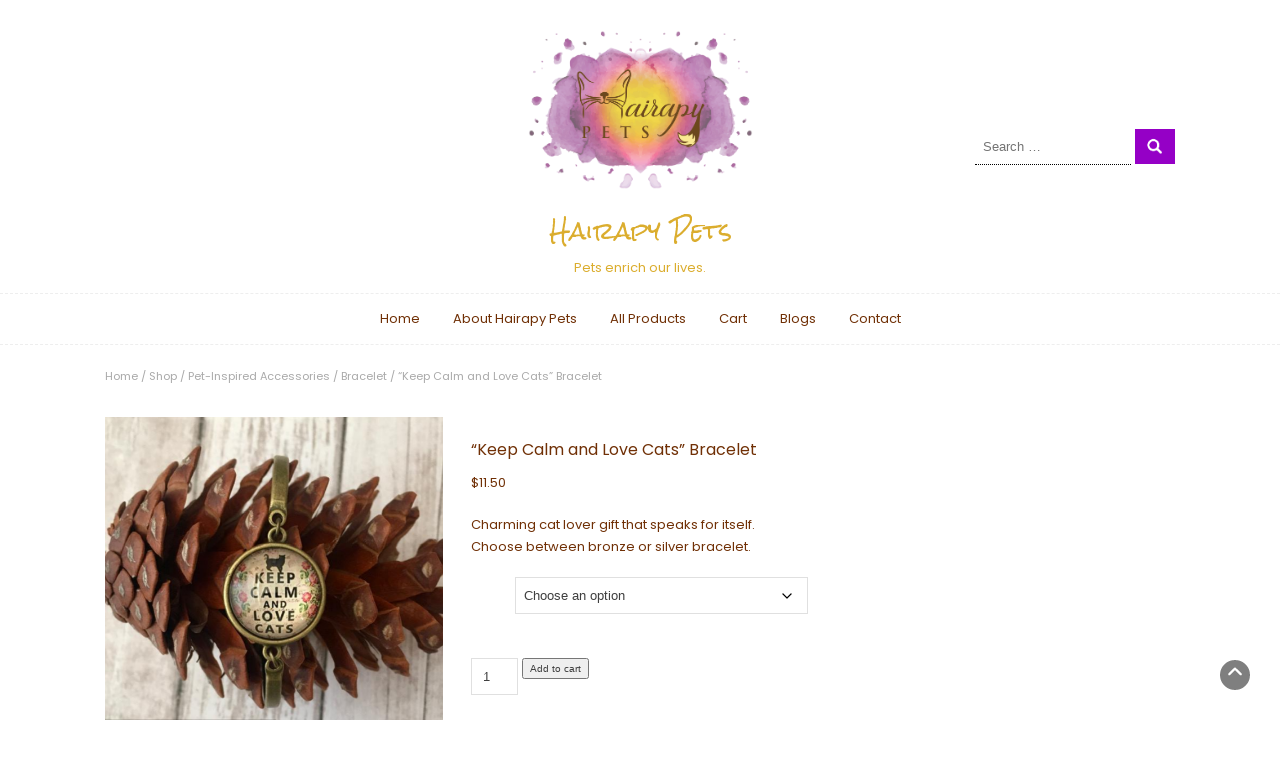

--- FILE ---
content_type: text/html; charset=UTF-8
request_url: https://hairapypets.com/product/keep-calm-and-love-cats-bracelet/
body_size: 14589
content:
<!DOCTYPE html>
<html lang="en-US">
<head>
	<meta charset="UTF-8">
	<meta name="viewport" content="width=device-width, initial-scale=1">
	<link rel="profile" href="http://gmpg.org/xfn/11">
	<link rel="pingback" href="https://hairapypets.com/xmlrpc.php">
	<title>&#8220;Keep Calm and Love Cats&#8221; Bracelet &#8211; Hairapy Pets</title>
<meta name='robots' content='max-image-preview:large' />
	<style>img:is([sizes="auto" i], [sizes^="auto," i]) { contain-intrinsic-size: 3000px 1500px }</style>
	<script>window._wca = window._wca || [];</script>
<link rel='dns-prefetch' href='//stats.wp.com' />
<link rel='dns-prefetch' href='//secure.gravatar.com' />
<link rel='dns-prefetch' href='//fonts.googleapis.com' />
<link rel='dns-prefetch' href='//v0.wordpress.com' />
<link rel='dns-prefetch' href='//widgets.wp.com' />
<link rel='dns-prefetch' href='//s0.wp.com' />
<link rel='dns-prefetch' href='//0.gravatar.com' />
<link rel='dns-prefetch' href='//1.gravatar.com' />
<link rel='dns-prefetch' href='//2.gravatar.com' />
<link rel="alternate" type="application/rss+xml" title="Hairapy Pets &raquo; Feed" href="https://hairapypets.com/feed/" />
<link rel="alternate" type="application/rss+xml" title="Hairapy Pets &raquo; Comments Feed" href="https://hairapypets.com/comments/feed/" />
<script type="text/javascript">
/* <![CDATA[ */
window._wpemojiSettings = {"baseUrl":"https:\/\/s.w.org\/images\/core\/emoji\/16.0.1\/72x72\/","ext":".png","svgUrl":"https:\/\/s.w.org\/images\/core\/emoji\/16.0.1\/svg\/","svgExt":".svg","source":{"concatemoji":"https:\/\/hairapypets.com\/wp-includes\/js\/wp-emoji-release.min.js?ver=6.8.3"}};
/*! This file is auto-generated */
!function(s,n){var o,i,e;function c(e){try{var t={supportTests:e,timestamp:(new Date).valueOf()};sessionStorage.setItem(o,JSON.stringify(t))}catch(e){}}function p(e,t,n){e.clearRect(0,0,e.canvas.width,e.canvas.height),e.fillText(t,0,0);var t=new Uint32Array(e.getImageData(0,0,e.canvas.width,e.canvas.height).data),a=(e.clearRect(0,0,e.canvas.width,e.canvas.height),e.fillText(n,0,0),new Uint32Array(e.getImageData(0,0,e.canvas.width,e.canvas.height).data));return t.every(function(e,t){return e===a[t]})}function u(e,t){e.clearRect(0,0,e.canvas.width,e.canvas.height),e.fillText(t,0,0);for(var n=e.getImageData(16,16,1,1),a=0;a<n.data.length;a++)if(0!==n.data[a])return!1;return!0}function f(e,t,n,a){switch(t){case"flag":return n(e,"\ud83c\udff3\ufe0f\u200d\u26a7\ufe0f","\ud83c\udff3\ufe0f\u200b\u26a7\ufe0f")?!1:!n(e,"\ud83c\udde8\ud83c\uddf6","\ud83c\udde8\u200b\ud83c\uddf6")&&!n(e,"\ud83c\udff4\udb40\udc67\udb40\udc62\udb40\udc65\udb40\udc6e\udb40\udc67\udb40\udc7f","\ud83c\udff4\u200b\udb40\udc67\u200b\udb40\udc62\u200b\udb40\udc65\u200b\udb40\udc6e\u200b\udb40\udc67\u200b\udb40\udc7f");case"emoji":return!a(e,"\ud83e\udedf")}return!1}function g(e,t,n,a){var r="undefined"!=typeof WorkerGlobalScope&&self instanceof WorkerGlobalScope?new OffscreenCanvas(300,150):s.createElement("canvas"),o=r.getContext("2d",{willReadFrequently:!0}),i=(o.textBaseline="top",o.font="600 32px Arial",{});return e.forEach(function(e){i[e]=t(o,e,n,a)}),i}function t(e){var t=s.createElement("script");t.src=e,t.defer=!0,s.head.appendChild(t)}"undefined"!=typeof Promise&&(o="wpEmojiSettingsSupports",i=["flag","emoji"],n.supports={everything:!0,everythingExceptFlag:!0},e=new Promise(function(e){s.addEventListener("DOMContentLoaded",e,{once:!0})}),new Promise(function(t){var n=function(){try{var e=JSON.parse(sessionStorage.getItem(o));if("object"==typeof e&&"number"==typeof e.timestamp&&(new Date).valueOf()<e.timestamp+604800&&"object"==typeof e.supportTests)return e.supportTests}catch(e){}return null}();if(!n){if("undefined"!=typeof Worker&&"undefined"!=typeof OffscreenCanvas&&"undefined"!=typeof URL&&URL.createObjectURL&&"undefined"!=typeof Blob)try{var e="postMessage("+g.toString()+"("+[JSON.stringify(i),f.toString(),p.toString(),u.toString()].join(",")+"));",a=new Blob([e],{type:"text/javascript"}),r=new Worker(URL.createObjectURL(a),{name:"wpTestEmojiSupports"});return void(r.onmessage=function(e){c(n=e.data),r.terminate(),t(n)})}catch(e){}c(n=g(i,f,p,u))}t(n)}).then(function(e){for(var t in e)n.supports[t]=e[t],n.supports.everything=n.supports.everything&&n.supports[t],"flag"!==t&&(n.supports.everythingExceptFlag=n.supports.everythingExceptFlag&&n.supports[t]);n.supports.everythingExceptFlag=n.supports.everythingExceptFlag&&!n.supports.flag,n.DOMReady=!1,n.readyCallback=function(){n.DOMReady=!0}}).then(function(){return e}).then(function(){var e;n.supports.everything||(n.readyCallback(),(e=n.source||{}).concatemoji?t(e.concatemoji):e.wpemoji&&e.twemoji&&(t(e.twemoji),t(e.wpemoji)))}))}((window,document),window._wpemojiSettings);
/* ]]> */
</script>
<style id='wp-emoji-styles-inline-css' type='text/css'>

	img.wp-smiley, img.emoji {
		display: inline !important;
		border: none !important;
		box-shadow: none !important;
		height: 1em !important;
		width: 1em !important;
		margin: 0 0.07em !important;
		vertical-align: -0.1em !important;
		background: none !important;
		padding: 0 !important;
	}
</style>
<link rel='stylesheet' id='wp-block-library-css' href='https://hairapypets.com/wp-includes/css/dist/block-library/style.min.css?ver=6.8.3' type='text/css' media='all' />
<style id='classic-theme-styles-inline-css' type='text/css'>
/*! This file is auto-generated */
.wp-block-button__link{color:#fff;background-color:#32373c;border-radius:9999px;box-shadow:none;text-decoration:none;padding:calc(.667em + 2px) calc(1.333em + 2px);font-size:1.125em}.wp-block-file__button{background:#32373c;color:#fff;text-decoration:none}
</style>
<link rel='stylesheet' id='mediaelement-css' href='https://hairapypets.com/wp-includes/js/mediaelement/mediaelementplayer-legacy.min.css?ver=4.2.17' type='text/css' media='all' />
<link rel='stylesheet' id='wp-mediaelement-css' href='https://hairapypets.com/wp-includes/js/mediaelement/wp-mediaelement.min.css?ver=6.8.3' type='text/css' media='all' />
<style id='jetpack-sharing-buttons-style-inline-css' type='text/css'>
.jetpack-sharing-buttons__services-list{display:flex;flex-direction:row;flex-wrap:wrap;gap:0;list-style-type:none;margin:5px;padding:0}.jetpack-sharing-buttons__services-list.has-small-icon-size{font-size:12px}.jetpack-sharing-buttons__services-list.has-normal-icon-size{font-size:16px}.jetpack-sharing-buttons__services-list.has-large-icon-size{font-size:24px}.jetpack-sharing-buttons__services-list.has-huge-icon-size{font-size:36px}@media print{.jetpack-sharing-buttons__services-list{display:none!important}}.editor-styles-wrapper .wp-block-jetpack-sharing-buttons{gap:0;padding-inline-start:0}ul.jetpack-sharing-buttons__services-list.has-background{padding:1.25em 2.375em}
</style>
<style id='global-styles-inline-css' type='text/css'>
:root{--wp--preset--aspect-ratio--square: 1;--wp--preset--aspect-ratio--4-3: 4/3;--wp--preset--aspect-ratio--3-4: 3/4;--wp--preset--aspect-ratio--3-2: 3/2;--wp--preset--aspect-ratio--2-3: 2/3;--wp--preset--aspect-ratio--16-9: 16/9;--wp--preset--aspect-ratio--9-16: 9/16;--wp--preset--color--black: #000000;--wp--preset--color--cyan-bluish-gray: #abb8c3;--wp--preset--color--white: #ffffff;--wp--preset--color--pale-pink: #f78da7;--wp--preset--color--vivid-red: #cf2e2e;--wp--preset--color--luminous-vivid-orange: #ff6900;--wp--preset--color--luminous-vivid-amber: #fcb900;--wp--preset--color--light-green-cyan: #7bdcb5;--wp--preset--color--vivid-green-cyan: #00d084;--wp--preset--color--pale-cyan-blue: #8ed1fc;--wp--preset--color--vivid-cyan-blue: #0693e3;--wp--preset--color--vivid-purple: #9b51e0;--wp--preset--gradient--vivid-cyan-blue-to-vivid-purple: linear-gradient(135deg,rgba(6,147,227,1) 0%,rgb(155,81,224) 100%);--wp--preset--gradient--light-green-cyan-to-vivid-green-cyan: linear-gradient(135deg,rgb(122,220,180) 0%,rgb(0,208,130) 100%);--wp--preset--gradient--luminous-vivid-amber-to-luminous-vivid-orange: linear-gradient(135deg,rgba(252,185,0,1) 0%,rgba(255,105,0,1) 100%);--wp--preset--gradient--luminous-vivid-orange-to-vivid-red: linear-gradient(135deg,rgba(255,105,0,1) 0%,rgb(207,46,46) 100%);--wp--preset--gradient--very-light-gray-to-cyan-bluish-gray: linear-gradient(135deg,rgb(238,238,238) 0%,rgb(169,184,195) 100%);--wp--preset--gradient--cool-to-warm-spectrum: linear-gradient(135deg,rgb(74,234,220) 0%,rgb(151,120,209) 20%,rgb(207,42,186) 40%,rgb(238,44,130) 60%,rgb(251,105,98) 80%,rgb(254,248,76) 100%);--wp--preset--gradient--blush-light-purple: linear-gradient(135deg,rgb(255,206,236) 0%,rgb(152,150,240) 100%);--wp--preset--gradient--blush-bordeaux: linear-gradient(135deg,rgb(254,205,165) 0%,rgb(254,45,45) 50%,rgb(107,0,62) 100%);--wp--preset--gradient--luminous-dusk: linear-gradient(135deg,rgb(255,203,112) 0%,rgb(199,81,192) 50%,rgb(65,88,208) 100%);--wp--preset--gradient--pale-ocean: linear-gradient(135deg,rgb(255,245,203) 0%,rgb(182,227,212) 50%,rgb(51,167,181) 100%);--wp--preset--gradient--electric-grass: linear-gradient(135deg,rgb(202,248,128) 0%,rgb(113,206,126) 100%);--wp--preset--gradient--midnight: linear-gradient(135deg,rgb(2,3,129) 0%,rgb(40,116,252) 100%);--wp--preset--font-size--small: 13px;--wp--preset--font-size--medium: 20px;--wp--preset--font-size--large: 36px;--wp--preset--font-size--x-large: 42px;--wp--preset--spacing--20: 0.44rem;--wp--preset--spacing--30: 0.67rem;--wp--preset--spacing--40: 1rem;--wp--preset--spacing--50: 1.5rem;--wp--preset--spacing--60: 2.25rem;--wp--preset--spacing--70: 3.38rem;--wp--preset--spacing--80: 5.06rem;--wp--preset--shadow--natural: 6px 6px 9px rgba(0, 0, 0, 0.2);--wp--preset--shadow--deep: 12px 12px 50px rgba(0, 0, 0, 0.4);--wp--preset--shadow--sharp: 6px 6px 0px rgba(0, 0, 0, 0.2);--wp--preset--shadow--outlined: 6px 6px 0px -3px rgba(255, 255, 255, 1), 6px 6px rgba(0, 0, 0, 1);--wp--preset--shadow--crisp: 6px 6px 0px rgba(0, 0, 0, 1);}:where(.is-layout-flex){gap: 0.5em;}:where(.is-layout-grid){gap: 0.5em;}body .is-layout-flex{display: flex;}.is-layout-flex{flex-wrap: wrap;align-items: center;}.is-layout-flex > :is(*, div){margin: 0;}body .is-layout-grid{display: grid;}.is-layout-grid > :is(*, div){margin: 0;}:where(.wp-block-columns.is-layout-flex){gap: 2em;}:where(.wp-block-columns.is-layout-grid){gap: 2em;}:where(.wp-block-post-template.is-layout-flex){gap: 1.25em;}:where(.wp-block-post-template.is-layout-grid){gap: 1.25em;}.has-black-color{color: var(--wp--preset--color--black) !important;}.has-cyan-bluish-gray-color{color: var(--wp--preset--color--cyan-bluish-gray) !important;}.has-white-color{color: var(--wp--preset--color--white) !important;}.has-pale-pink-color{color: var(--wp--preset--color--pale-pink) !important;}.has-vivid-red-color{color: var(--wp--preset--color--vivid-red) !important;}.has-luminous-vivid-orange-color{color: var(--wp--preset--color--luminous-vivid-orange) !important;}.has-luminous-vivid-amber-color{color: var(--wp--preset--color--luminous-vivid-amber) !important;}.has-light-green-cyan-color{color: var(--wp--preset--color--light-green-cyan) !important;}.has-vivid-green-cyan-color{color: var(--wp--preset--color--vivid-green-cyan) !important;}.has-pale-cyan-blue-color{color: var(--wp--preset--color--pale-cyan-blue) !important;}.has-vivid-cyan-blue-color{color: var(--wp--preset--color--vivid-cyan-blue) !important;}.has-vivid-purple-color{color: var(--wp--preset--color--vivid-purple) !important;}.has-black-background-color{background-color: var(--wp--preset--color--black) !important;}.has-cyan-bluish-gray-background-color{background-color: var(--wp--preset--color--cyan-bluish-gray) !important;}.has-white-background-color{background-color: var(--wp--preset--color--white) !important;}.has-pale-pink-background-color{background-color: var(--wp--preset--color--pale-pink) !important;}.has-vivid-red-background-color{background-color: var(--wp--preset--color--vivid-red) !important;}.has-luminous-vivid-orange-background-color{background-color: var(--wp--preset--color--luminous-vivid-orange) !important;}.has-luminous-vivid-amber-background-color{background-color: var(--wp--preset--color--luminous-vivid-amber) !important;}.has-light-green-cyan-background-color{background-color: var(--wp--preset--color--light-green-cyan) !important;}.has-vivid-green-cyan-background-color{background-color: var(--wp--preset--color--vivid-green-cyan) !important;}.has-pale-cyan-blue-background-color{background-color: var(--wp--preset--color--pale-cyan-blue) !important;}.has-vivid-cyan-blue-background-color{background-color: var(--wp--preset--color--vivid-cyan-blue) !important;}.has-vivid-purple-background-color{background-color: var(--wp--preset--color--vivid-purple) !important;}.has-black-border-color{border-color: var(--wp--preset--color--black) !important;}.has-cyan-bluish-gray-border-color{border-color: var(--wp--preset--color--cyan-bluish-gray) !important;}.has-white-border-color{border-color: var(--wp--preset--color--white) !important;}.has-pale-pink-border-color{border-color: var(--wp--preset--color--pale-pink) !important;}.has-vivid-red-border-color{border-color: var(--wp--preset--color--vivid-red) !important;}.has-luminous-vivid-orange-border-color{border-color: var(--wp--preset--color--luminous-vivid-orange) !important;}.has-luminous-vivid-amber-border-color{border-color: var(--wp--preset--color--luminous-vivid-amber) !important;}.has-light-green-cyan-border-color{border-color: var(--wp--preset--color--light-green-cyan) !important;}.has-vivid-green-cyan-border-color{border-color: var(--wp--preset--color--vivid-green-cyan) !important;}.has-pale-cyan-blue-border-color{border-color: var(--wp--preset--color--pale-cyan-blue) !important;}.has-vivid-cyan-blue-border-color{border-color: var(--wp--preset--color--vivid-cyan-blue) !important;}.has-vivid-purple-border-color{border-color: var(--wp--preset--color--vivid-purple) !important;}.has-vivid-cyan-blue-to-vivid-purple-gradient-background{background: var(--wp--preset--gradient--vivid-cyan-blue-to-vivid-purple) !important;}.has-light-green-cyan-to-vivid-green-cyan-gradient-background{background: var(--wp--preset--gradient--light-green-cyan-to-vivid-green-cyan) !important;}.has-luminous-vivid-amber-to-luminous-vivid-orange-gradient-background{background: var(--wp--preset--gradient--luminous-vivid-amber-to-luminous-vivid-orange) !important;}.has-luminous-vivid-orange-to-vivid-red-gradient-background{background: var(--wp--preset--gradient--luminous-vivid-orange-to-vivid-red) !important;}.has-very-light-gray-to-cyan-bluish-gray-gradient-background{background: var(--wp--preset--gradient--very-light-gray-to-cyan-bluish-gray) !important;}.has-cool-to-warm-spectrum-gradient-background{background: var(--wp--preset--gradient--cool-to-warm-spectrum) !important;}.has-blush-light-purple-gradient-background{background: var(--wp--preset--gradient--blush-light-purple) !important;}.has-blush-bordeaux-gradient-background{background: var(--wp--preset--gradient--blush-bordeaux) !important;}.has-luminous-dusk-gradient-background{background: var(--wp--preset--gradient--luminous-dusk) !important;}.has-pale-ocean-gradient-background{background: var(--wp--preset--gradient--pale-ocean) !important;}.has-electric-grass-gradient-background{background: var(--wp--preset--gradient--electric-grass) !important;}.has-midnight-gradient-background{background: var(--wp--preset--gradient--midnight) !important;}.has-small-font-size{font-size: var(--wp--preset--font-size--small) !important;}.has-medium-font-size{font-size: var(--wp--preset--font-size--medium) !important;}.has-large-font-size{font-size: var(--wp--preset--font-size--large) !important;}.has-x-large-font-size{font-size: var(--wp--preset--font-size--x-large) !important;}
:where(.wp-block-post-template.is-layout-flex){gap: 1.25em;}:where(.wp-block-post-template.is-layout-grid){gap: 1.25em;}
:where(.wp-block-columns.is-layout-flex){gap: 2em;}:where(.wp-block-columns.is-layout-grid){gap: 2em;}
:root :where(.wp-block-pullquote){font-size: 1.5em;line-height: 1.6;}
</style>
<link rel='stylesheet' id='blossomthemes-email-newsletter-css' href='https://hairapypets.com/wp-content/plugins/blossomthemes-email-newsletter/public/css/blossomthemes-email-newsletter-public.min.css?ver=2.2.10' type='text/css' media='all' />
<link rel='stylesheet' id='blossomthemes-instagram-feed-css' href='https://hairapypets.com/wp-content/plugins/blossomthemes-instagram-feed/public/css/blossomthemes-instagram-feed-public.css?ver=2.0.5' type='text/css' media='all' />
<link rel='stylesheet' id='magnific-popup-css' href='https://hairapypets.com/wp-content/plugins/blossomthemes-instagram-feed/public/css/magnific-popup.min.css?ver=1.0.0' type='text/css' media='all' />
<link rel='stylesheet' id='blossomthemes-toolkit-css' href='https://hairapypets.com/wp-content/plugins/blossomthemes-toolkit/public/css/blossomthemes-toolkit-public.min.css?ver=2.2.7' type='text/css' media='all' />
<link rel='stylesheet' id='woocommerce-layout-css' href='https://hairapypets.com/wp-content/plugins/woocommerce/assets/css/woocommerce-layout.css?ver=10.4.2' type='text/css' media='all' />
<style id='woocommerce-layout-inline-css' type='text/css'>

	.infinite-scroll .woocommerce-pagination {
		display: none;
	}
</style>
<link rel='stylesheet' id='woocommerce-smallscreen-css' href='https://hairapypets.com/wp-content/plugins/woocommerce/assets/css/woocommerce-smallscreen.css?ver=10.4.2' type='text/css' media='only screen and (max-width: 768px)' />
<link rel='stylesheet' id='woocommerce-general-css' href='https://hairapypets.com/wp-content/plugins/woocommerce/assets/css/woocommerce.css?ver=10.4.2' type='text/css' media='all' />
<style id='woocommerce-inline-inline-css' type='text/css'>
.woocommerce form .form-row .required { visibility: visible; }
</style>
<link rel='stylesheet' id='wp-components-css' href='https://hairapypets.com/wp-includes/css/dist/components/style.min.css?ver=6.8.3' type='text/css' media='all' />
<link rel='stylesheet' id='godaddy-styles-css' href='https://hairapypets.com/wp-content/mu-plugins/vendor/wpex/godaddy-launch/includes/Dependencies/GoDaddy/Styles/build/latest.css?ver=2.0.2' type='text/css' media='all' />
<link rel='stylesheet' id='bootstrap-css' href='https://hairapypets.com/wp-content/themes/chic-lifestyle-pro/css/bootstrap.css?ver=6.8.3' type='text/css' media='all' />
<link rel='stylesheet' id='fontawesome-css' href='https://hairapypets.com/wp-content/themes/chic-lifestyle-pro/css/font-awesome.css?ver=6.8.3' type='text/css' media='all' />
<link rel='stylesheet' id='owl-css' href='https://hairapypets.com/wp-content/themes/chic-lifestyle-pro/css/owl.carousel.css?ver=6.8.3' type='text/css' media='all' />
<link rel='stylesheet' id='chic-lifestyle-googlefonts-css' href='https://fonts.googleapis.com/css?family=Poppins%3A200%2C300%2C400%2C500%2C600%2C700%2C800%2C900%7CPoppins%3A200%2C300%2C400%2C500%2C600%2C700%2C800%2C900%7CRock+Salt%3A200%2C300%2C400%2C500%2C600%2C700%2C800%2C900&#038;ver=6.8.3' type='text/css' media='all' />
<link rel='stylesheet' id='chic-lifestyle-style-css' href='https://hairapypets.com/wp-content/themes/chic-lifestyle-pro/style.css?1_0_1&#038;ver=6.8.3' type='text/css' media='all' />
<link rel='stylesheet' id='dynamic-css-css' href='https://hairapypets.com/wp-content/themes/chic-lifestyle-pro/css/dynamic.css?ver=6.8.3' type='text/css' media='all' />
<style id='dynamic-css-inline-css' type='text/css'>

                body{ font: 400 13px/22px Poppins; color: #703006; }
                section.logo img{ width: 225px; }
                section.logo h1{ font-size: 22px; font-family: Rock Salt;}
                section.logo{padding: 15px 0;}
                section.logo a.main-logo{color: #000000}
                section.main-nav .navbar-inverse .navbar-nav > li > a{color: #703006}

                
                .pri-color,.banner-news .banner-news-caption a.news-category:visited{color: #9500c6}

                .popular-news-snippet .summary .news-category,.pri-bg-color,.jetpack_subscription_widget,.widget_search,.search-submit,section.header-2.fix-top,.banner-news-2 .banner-news-caption{background-color: #9500c6;}

                h5.widget-title,h5.category{color: #9500c6;}
                h5.category a{color: #9500c6;}

                .home-pages .page-home-summary h5.category:hover{background: #9500c6;}
                section.main-nav .navbar-inverse .navbar-nav > .active > a, section.main-nav .navbar-inverse .navbar-nav > .active > a:hover, section.main-nav .navbar-inverse .navbar-nav > .active > a:focus{color: #9500c6;}

                
                .sec-color,a, a:visited,h2.news-heading,h4.news-title a:hover{color: #dbad2e;}
                .news-ticker b,.sec-bg-color,section.header-3.fix-top,.owl-carousel .owl-nav .owl-next,.owl-carousel .owl-nav .owl-prev{background-color: #dbad2e;}

                
                h1{ font: 400 16px Poppins }
                h2{ font: 400 28px Poppins }
                h3{ font: 400 26px Poppins }
                h4{ font: 400 31px Poppins }
                h5{ font: 400 16px Poppins }
                h6{ font: 400 20px Poppins }


               
        
</style>
<link rel='stylesheet' id='jetpack_likes-css' href='https://hairapypets.com/wp-content/plugins/jetpack/modules/likes/style.css?ver=15.3.1' type='text/css' media='all' />
<link rel='stylesheet' id='flexible-shipping-free-shipping-css' href='https://hairapypets.com/wp-content/plugins/flexible-shipping/assets/dist/css/free-shipping.css?ver=6.5.1.2' type='text/css' media='all' />
<style id='jetpack_facebook_likebox-inline-css' type='text/css'>
.widget_facebook_likebox {
	overflow: hidden;
}

</style>
<script type="text/javascript" id="jquery-core-js-extra">
/* <![CDATA[ */
var bten_ajax_data = {"ajaxurl":"https:\/\/hairapypets.com\/wp-admin\/admin-ajax.php"};
/* ]]> */
</script>
<script type="text/javascript" src="https://hairapypets.com/wp-includes/js/jquery/jquery.min.js?ver=3.7.1" id="jquery-core-js"></script>
<script type="text/javascript" src="https://hairapypets.com/wp-includes/js/jquery/jquery-migrate.min.js?ver=3.4.1" id="jquery-migrate-js"></script>
<script type="text/javascript" src="https://hairapypets.com/wp-content/plugins/woocommerce/assets/js/jquery-blockui/jquery.blockUI.min.js?ver=2.7.0-wc.10.4.2" id="wc-jquery-blockui-js" defer="defer" data-wp-strategy="defer"></script>
<script type="text/javascript" id="wc-add-to-cart-js-extra">
/* <![CDATA[ */
var wc_add_to_cart_params = {"ajax_url":"\/wp-admin\/admin-ajax.php","wc_ajax_url":"\/?wc-ajax=%%endpoint%%","i18n_view_cart":"View cart","cart_url":"https:\/\/hairapypets.com\/cart\/","is_cart":"","cart_redirect_after_add":"no"};
/* ]]> */
</script>
<script type="text/javascript" src="https://hairapypets.com/wp-content/plugins/woocommerce/assets/js/frontend/add-to-cart.min.js?ver=10.4.2" id="wc-add-to-cart-js" defer="defer" data-wp-strategy="defer"></script>
<script type="text/javascript" id="wc-single-product-js-extra">
/* <![CDATA[ */
var wc_single_product_params = {"i18n_required_rating_text":"Please select a rating","i18n_rating_options":["1 of 5 stars","2 of 5 stars","3 of 5 stars","4 of 5 stars","5 of 5 stars"],"i18n_product_gallery_trigger_text":"View full-screen image gallery","review_rating_required":"yes","flexslider":{"rtl":false,"animation":"slide","smoothHeight":true,"directionNav":false,"controlNav":"thumbnails","slideshow":false,"animationSpeed":500,"animationLoop":false,"allowOneSlide":false},"zoom_enabled":"","zoom_options":[],"photoswipe_enabled":"","photoswipe_options":{"shareEl":false,"closeOnScroll":false,"history":false,"hideAnimationDuration":0,"showAnimationDuration":0},"flexslider_enabled":""};
/* ]]> */
</script>
<script type="text/javascript" src="https://hairapypets.com/wp-content/plugins/woocommerce/assets/js/frontend/single-product.min.js?ver=10.4.2" id="wc-single-product-js" defer="defer" data-wp-strategy="defer"></script>
<script type="text/javascript" src="https://hairapypets.com/wp-content/plugins/woocommerce/assets/js/js-cookie/js.cookie.min.js?ver=2.1.4-wc.10.4.2" id="wc-js-cookie-js" defer="defer" data-wp-strategy="defer"></script>
<script type="text/javascript" id="woocommerce-js-extra">
/* <![CDATA[ */
var woocommerce_params = {"ajax_url":"\/wp-admin\/admin-ajax.php","wc_ajax_url":"\/?wc-ajax=%%endpoint%%","i18n_password_show":"Show password","i18n_password_hide":"Hide password"};
/* ]]> */
</script>
<script type="text/javascript" src="https://hairapypets.com/wp-content/plugins/woocommerce/assets/js/frontend/woocommerce.min.js?ver=10.4.2" id="woocommerce-js" defer="defer" data-wp-strategy="defer"></script>
<script type="text/javascript" id="chic_lifestyle_loadmore-js-extra">
/* <![CDATA[ */
var chic_lifestyle_loadmore_params = {"ajaxurl":"https:\/\/hairapypets.com\/wp-admin\/admin-ajax.php","current_page":"1","max_page":"1","cat":"0"};
/* ]]> */
</script>
<script type="text/javascript" src="https://hairapypets.com/wp-content/themes/chic-lifestyle-pro/js/loadmore.js?ver=6.8.3" id="chic_lifestyle_loadmore-js"></script>
<script type="text/javascript" src="https://stats.wp.com/s-202551.js" id="woocommerce-analytics-js" defer="defer" data-wp-strategy="defer"></script>
<link rel="https://api.w.org/" href="https://hairapypets.com/wp-json/" /><link rel="alternate" title="JSON" type="application/json" href="https://hairapypets.com/wp-json/wp/v2/product/5082" /><link rel="EditURI" type="application/rsd+xml" title="RSD" href="https://hairapypets.com/xmlrpc.php?rsd" />
<meta name="generator" content="WordPress 6.8.3" />
<meta name="generator" content="WooCommerce 10.4.2" />
<link rel="canonical" href="https://hairapypets.com/product/keep-calm-and-love-cats-bracelet/" />
<link rel="alternate" title="oEmbed (JSON)" type="application/json+oembed" href="https://hairapypets.com/wp-json/oembed/1.0/embed?url=https%3A%2F%2Fhairapypets.com%2Fproduct%2Fkeep-calm-and-love-cats-bracelet%2F" />
<link rel="alternate" title="oEmbed (XML)" type="text/xml+oembed" href="https://hairapypets.com/wp-json/oembed/1.0/embed?url=https%3A%2F%2Fhairapypets.com%2Fproduct%2Fkeep-calm-and-love-cats-bracelet%2F&#038;format=xml" />
<meta name="p:domain_verify" content="cb8f0be025501ead396c4255dc238a46"/>	<style>img#wpstats{display:none}</style>
			<noscript><style>.woocommerce-product-gallery{ opacity: 1 !important; }</style></noscript>
	<style type="text/css">.recentcomments a{display:inline !important;padding:0 !important;margin:0 !important;}</style>
<!-- Jetpack Open Graph Tags -->
<meta property="og:type" content="article" />
<meta property="og:title" content="&#8220;Keep Calm and Love Cats&#8221; Bracelet" />
<meta property="og:url" content="https://hairapypets.com/product/keep-calm-and-love-cats-bracelet/" />
<meta property="og:description" content="Charming cat lover gift that speaks for itself. Choose between bronze or silver bracelet." />
<meta property="article:published_time" content="2020-08-09T22:25:15+00:00" />
<meta property="article:modified_time" content="2023-02-21T17:15:01+00:00" />
<meta property="og:site_name" content="Hairapy Pets" />
<meta property="og:image" content="https://hairapypets.com/wp-content/uploads/2020/08/keep-calm-and-love-cats-bracelet-bronze.png" />
<meta property="og:image:width" content="800" />
<meta property="og:image:height" content="800" />
<meta property="og:image:alt" content="keep calm and love cats bracelet bronze" />
<meta property="og:locale" content="en_US" />
<meta name="twitter:text:title" content="&#8220;Keep Calm and Love Cats&#8221; Bracelet" />
<meta name="twitter:image" content="https://hairapypets.com/wp-content/uploads/2020/08/keep-calm-and-love-cats-bracelet-bronze.png?w=640" />
<meta name="twitter:image:alt" content="keep calm and love cats bracelet bronze" />
<meta name="twitter:card" content="summary_large_image" />

<!-- End Jetpack Open Graph Tags -->
<link rel="icon" href="https://hairapypets.com/wp-content/uploads/2019/01/cropped-Hairapy-Pets-Logo-1-32x32.png" sizes="32x32" />
<link rel="icon" href="https://hairapypets.com/wp-content/uploads/2019/01/cropped-Hairapy-Pets-Logo-1-192x192.png" sizes="192x192" />
<link rel="apple-touch-icon" href="https://hairapypets.com/wp-content/uploads/2019/01/cropped-Hairapy-Pets-Logo-1-180x180.png" />
<meta name="msapplication-TileImage" content="https://hairapypets.com/wp-content/uploads/2019/01/cropped-Hairapy-Pets-Logo-1-270x270.png" />
</head>
<body class="wp-singular product-template-default single single-product postid-5082 wp-custom-logo wp-theme-chic-lifestyle-pro theme-chic-lifestyle-pro woocommerce woocommerce-page woocommerce-no-js">



<header>
	

	<section class="logo" >
		<div class="container">
			<div class="row top-one">
				<!-- Brand and toggle get grouped for better mobile display -->	
				<div class="col-sm-3">
					
									</div>	
				
				<div class="col-sm-6 text-center main-logo">			
					<a href="https://hairapypets.com/" class="custom-logo-link" rel="home"><img width="2143" height="1525" src="https://hairapypets.com/wp-content/uploads/2019/01/cropped-Hairapy-Pets-Logo.png" class="custom-logo" alt="Hairapy Pets" decoding="async" fetchpriority="high" srcset="https://hairapypets.com/wp-content/uploads/2019/01/cropped-Hairapy-Pets-Logo.png 2143w, https://hairapypets.com/wp-content/uploads/2019/01/cropped-Hairapy-Pets-Logo-300x213.png 300w, https://hairapypets.com/wp-content/uploads/2019/01/cropped-Hairapy-Pets-Logo-768x547.png 768w, https://hairapypets.com/wp-content/uploads/2019/01/cropped-Hairapy-Pets-Logo-1024x729.png 1024w, https://hairapypets.com/wp-content/uploads/2019/01/cropped-Hairapy-Pets-Logo-600x427.png 600w" sizes="(max-width: 2143px) 100vw, 2143px" data-attachment-id="501" data-permalink="https://hairapypets.com/?attachment_id=501" data-orig-file="https://hairapypets.com/wp-content/uploads/2019/01/cropped-Hairapy-Pets-Logo.png" data-orig-size="2143,1525" data-comments-opened="0" data-image-meta="{&quot;aperture&quot;:&quot;0&quot;,&quot;credit&quot;:&quot;&quot;,&quot;camera&quot;:&quot;&quot;,&quot;caption&quot;:&quot;&quot;,&quot;created_timestamp&quot;:&quot;0&quot;,&quot;copyright&quot;:&quot;&quot;,&quot;focal_length&quot;:&quot;0&quot;,&quot;iso&quot;:&quot;0&quot;,&quot;shutter_speed&quot;:&quot;0&quot;,&quot;title&quot;:&quot;&quot;,&quot;orientation&quot;:&quot;0&quot;}" data-image-title="cropped-Hairapy-Pets-Logo.png" data-image-description="&lt;p&gt;https://hairapypets.com/wp-content/uploads/2019/01/cropped-Hairapy-Pets-Logo.png&lt;/p&gt;
" data-image-caption="" data-medium-file="https://hairapypets.com/wp-content/uploads/2019/01/cropped-Hairapy-Pets-Logo-300x213.png" data-large-file="https://hairapypets.com/wp-content/uploads/2019/01/cropped-Hairapy-Pets-Logo-1024x729.png" /></a>		      			<a href="https://hairapypets.com/">
		      				<h1 class="site-title">Hairapy Pets</h1>
		      				<h2 class="site-description">Pets enrich our lives.</h2>
		      			</a>
      								</div>

				<div class="col-sm-3"><div class="search-top"><form role="search" method="get" class="search-form" action="https://hairapypets.com/">
				<label>
					<span class="screen-reader-text">Search for:</span>
					<input type="search" class="search-field" placeholder="Search &hellip;" value="" name="s" />
				</label>
				<input type="submit" class="search-submit" value="Search" />
			</form></div></div>	
			</div>
		</div> <!-- /.end of container -->
	</section> <!-- /.end of section -->

	



	<section  class="main-nav nav-one ">
		<div class="container">
			<nav class="navbar navbar-inverse">
		      	<button type="button" class="navbar-toggle collapsed" data-toggle="collapse" data-target="#bs-example-navbar-collapse-1">
			        <span class="sr-only">Toggle navigation</span>
			        <span class="icon-bar"></span>
			        <span class="icon-bar"></span>
			        <span class="icon-bar"></span>
		      	</button>	    
				<!-- Collect the nav links, forms, and other content for toggling -->
				<div class="collapse navbar-collapse" id="bs-example-navbar-collapse-1">  							
					<div class="menu-main-menu-container"><ul id="menu-main-menu" class="nav navbar-nav"><li id="menu-item-51" class="menu-item menu-item-type-custom menu-item-object-custom menu-item-home menu-item-51"><a title="Home" href="https://hairapypets.com">Home</a></li>
<li id="menu-item-137" class="menu-item menu-item-type-post_type menu-item-object-page menu-item-137"><a title="About Hairapy Pets" href="https://hairapypets.com/about-hairapy-pets/">About Hairapy Pets</a></li>
<li id="menu-item-54" class="menu-item menu-item-type-post_type_archive menu-item-object-product menu-item-54"><a title="All Products" href="https://hairapypets.com/shop/">All Products</a></li>
<li id="menu-item-53" class="menu-item menu-item-type-post_type menu-item-object-page menu-item-53"><a title="Cart" href="https://hairapypets.com/cart/">Cart</a></li>
<li id="menu-item-348" class="menu-item menu-item-type-post_type menu-item-object-page menu-item-348"><a title="Blogs" href="https://hairapypets.com/read/">Blogs</a></li>
<li id="menu-item-353" class="menu-item menu-item-type-post_type menu-item-object-page menu-item-353"><a title="Contact" href="https://hairapypets.com/contact/">Contact</a></li>
</ul></div>			        
			    </div> <!-- /.end of collaspe navbar-collaspe -->
			</nav>
		</div>

	</section>
</header><div class="breadcrumbs">
	<div class="container">
		<div class="breadcrumb-wrapper" itemscope itemtype="http://schema.org/BreadcrumbList">
                <div id="crumbs" itemprop="itemListElement" itemscope itemtype="http://schema.org/ListItem">
                    <a href="https://hairapypets.com" itemprop="item">Home</a> <span class="separator">/</span>  <a href="https://hairapypets.com/shop/" itemprop="item">Shop</a> <span class="separator">/</span>  <a href="https://hairapypets.com/product-category/pet-inspired-accessories/" itemprop="item">Pet-Inspired Accessories</a> <span class="separator">/</span>  <a href="https://hairapypets.com/product-category/pet-inspired-accessories/bracelet/" itemprop="item">Bracelet</a> <span class="separator">/</span> <span class="current">&#8220;Keep Calm and Love Cats&#8221; Bracelet</span></div></div><!-- .breadcrumb-wrapper -->	</div>
</div>
	    <div class="container"><div class="chic-lifestyle-woo spacer"><div class="row">
        <main id="main" class="col-sm-8" role="main">
    
					
			<div class="woocommerce-notices-wrapper"></div><div id="product-5082" class="product type-product post-5082 status-publish first instock product_cat-bracelet product_tag-bronze product_tag-cat product_tag-glass product_tag-silver has-post-thumbnail taxable shipping-taxable purchasable product-type-variable">

	<div class="woocommerce-product-gallery woocommerce-product-gallery--with-images woocommerce-product-gallery--columns-4 images" data-columns="4" style="opacity: 0; transition: opacity .25s ease-in-out;">
	<div class="woocommerce-product-gallery__wrapper">
		<div data-thumb="https://hairapypets.com/wp-content/uploads/2020/08/keep-calm-and-love-cats-bracelet-bronze-100x100.png" data-thumb-alt="keep calm and love cats bracelet bronze" data-thumb-srcset="https://hairapypets.com/wp-content/uploads/2020/08/keep-calm-and-love-cats-bracelet-bronze-100x100.png 100w, https://hairapypets.com/wp-content/uploads/2020/08/keep-calm-and-love-cats-bracelet-bronze-300x300.png 300w, https://hairapypets.com/wp-content/uploads/2020/08/keep-calm-and-love-cats-bracelet-bronze-150x150.png 150w, https://hairapypets.com/wp-content/uploads/2020/08/keep-calm-and-love-cats-bracelet-bronze-768x768.png 768w, https://hairapypets.com/wp-content/uploads/2020/08/keep-calm-and-love-cats-bracelet-bronze-600x600.png 600w, https://hairapypets.com/wp-content/uploads/2020/08/keep-calm-and-love-cats-bracelet-bronze.png 800w"  data-thumb-sizes="(max-width: 100px) 100vw, 100px" class="woocommerce-product-gallery__image"><a href="https://hairapypets.com/wp-content/uploads/2020/08/keep-calm-and-love-cats-bracelet-bronze.png"><img width="600" height="600" src="https://hairapypets.com/wp-content/uploads/2020/08/keep-calm-and-love-cats-bracelet-bronze-600x600.png" class="wp-post-image" alt="keep calm and love cats bracelet bronze" data-caption="" data-src="https://hairapypets.com/wp-content/uploads/2020/08/keep-calm-and-love-cats-bracelet-bronze.png" data-large_image="https://hairapypets.com/wp-content/uploads/2020/08/keep-calm-and-love-cats-bracelet-bronze.png" data-large_image_width="800" data-large_image_height="800" decoding="async" srcset="https://hairapypets.com/wp-content/uploads/2020/08/keep-calm-and-love-cats-bracelet-bronze-600x600.png 600w, https://hairapypets.com/wp-content/uploads/2020/08/keep-calm-and-love-cats-bracelet-bronze-300x300.png 300w, https://hairapypets.com/wp-content/uploads/2020/08/keep-calm-and-love-cats-bracelet-bronze-150x150.png 150w, https://hairapypets.com/wp-content/uploads/2020/08/keep-calm-and-love-cats-bracelet-bronze-768x768.png 768w, https://hairapypets.com/wp-content/uploads/2020/08/keep-calm-and-love-cats-bracelet-bronze-100x100.png 100w, https://hairapypets.com/wp-content/uploads/2020/08/keep-calm-and-love-cats-bracelet-bronze.png 800w" sizes="(max-width: 600px) 100vw, 600px" data-attachment-id="5083" data-permalink="https://hairapypets.com/?attachment_id=5083" data-orig-file="https://hairapypets.com/wp-content/uploads/2020/08/keep-calm-and-love-cats-bracelet-bronze.png" data-orig-size="800,800" data-comments-opened="0" data-image-meta="{&quot;aperture&quot;:&quot;0&quot;,&quot;credit&quot;:&quot;&quot;,&quot;camera&quot;:&quot;&quot;,&quot;caption&quot;:&quot;&quot;,&quot;created_timestamp&quot;:&quot;0&quot;,&quot;copyright&quot;:&quot;&quot;,&quot;focal_length&quot;:&quot;0&quot;,&quot;iso&quot;:&quot;0&quot;,&quot;shutter_speed&quot;:&quot;0&quot;,&quot;title&quot;:&quot;&quot;,&quot;orientation&quot;:&quot;0&quot;}" data-image-title="keep calm and love cats bracelet bronze" data-image-description="&lt;p&gt;Charming cat lover gift that speaks for itself. Choose between bronze or silver bracelet.&lt;/p&gt;
" data-image-caption="" data-medium-file="https://hairapypets.com/wp-content/uploads/2020/08/keep-calm-and-love-cats-bracelet-bronze-300x300.png" data-large-file="https://hairapypets.com/wp-content/uploads/2020/08/keep-calm-and-love-cats-bracelet-bronze.png" /></a></div><div data-thumb="https://hairapypets.com/wp-content/uploads/2020/08/keep-calm-and-love-cats-bracelet-silver-1-100x100.png" data-thumb-alt="keep calm and love cats bracelet silver" data-thumb-srcset="https://hairapypets.com/wp-content/uploads/2020/08/keep-calm-and-love-cats-bracelet-silver-1-100x100.png 100w, https://hairapypets.com/wp-content/uploads/2020/08/keep-calm-and-love-cats-bracelet-silver-1-300x300.png 300w, https://hairapypets.com/wp-content/uploads/2020/08/keep-calm-and-love-cats-bracelet-silver-1-150x150.png 150w, https://hairapypets.com/wp-content/uploads/2020/08/keep-calm-and-love-cats-bracelet-silver-1-768x768.png 768w, https://hairapypets.com/wp-content/uploads/2020/08/keep-calm-and-love-cats-bracelet-silver-1-600x600.png 600w, https://hairapypets.com/wp-content/uploads/2020/08/keep-calm-and-love-cats-bracelet-silver-1.png 800w"  data-thumb-sizes="(max-width: 100px) 100vw, 100px" class="woocommerce-product-gallery__image"><a href="https://hairapypets.com/wp-content/uploads/2020/08/keep-calm-and-love-cats-bracelet-silver-1.png"><img width="100" height="100" src="https://hairapypets.com/wp-content/uploads/2020/08/keep-calm-and-love-cats-bracelet-silver-1-100x100.png" class="" alt="keep calm and love cats bracelet silver" data-caption="" data-src="https://hairapypets.com/wp-content/uploads/2020/08/keep-calm-and-love-cats-bracelet-silver-1.png" data-large_image="https://hairapypets.com/wp-content/uploads/2020/08/keep-calm-and-love-cats-bracelet-silver-1.png" data-large_image_width="800" data-large_image_height="800" decoding="async" srcset="https://hairapypets.com/wp-content/uploads/2020/08/keep-calm-and-love-cats-bracelet-silver-1-100x100.png 100w, https://hairapypets.com/wp-content/uploads/2020/08/keep-calm-and-love-cats-bracelet-silver-1-300x300.png 300w, https://hairapypets.com/wp-content/uploads/2020/08/keep-calm-and-love-cats-bracelet-silver-1-150x150.png 150w, https://hairapypets.com/wp-content/uploads/2020/08/keep-calm-and-love-cats-bracelet-silver-1-768x768.png 768w, https://hairapypets.com/wp-content/uploads/2020/08/keep-calm-and-love-cats-bracelet-silver-1-600x600.png 600w, https://hairapypets.com/wp-content/uploads/2020/08/keep-calm-and-love-cats-bracelet-silver-1.png 800w" sizes="(max-width: 100px) 100vw, 100px" data-attachment-id="5085" data-permalink="https://hairapypets.com/?attachment_id=5085" data-orig-file="https://hairapypets.com/wp-content/uploads/2020/08/keep-calm-and-love-cats-bracelet-silver-1.png" data-orig-size="800,800" data-comments-opened="0" data-image-meta="{&quot;aperture&quot;:&quot;0&quot;,&quot;credit&quot;:&quot;&quot;,&quot;camera&quot;:&quot;&quot;,&quot;caption&quot;:&quot;&quot;,&quot;created_timestamp&quot;:&quot;0&quot;,&quot;copyright&quot;:&quot;&quot;,&quot;focal_length&quot;:&quot;0&quot;,&quot;iso&quot;:&quot;0&quot;,&quot;shutter_speed&quot;:&quot;0&quot;,&quot;title&quot;:&quot;&quot;,&quot;orientation&quot;:&quot;0&quot;}" data-image-title="keep calm and love cats bracelet silver" data-image-description="&lt;p&gt;Charming cat lover gift that speaks for itself. Choose between bronze or silver bracelet.&lt;/p&gt;
" data-image-caption="" data-medium-file="https://hairapypets.com/wp-content/uploads/2020/08/keep-calm-and-love-cats-bracelet-silver-1-300x300.png" data-large-file="https://hairapypets.com/wp-content/uploads/2020/08/keep-calm-and-love-cats-bracelet-silver-1.png" /></a></div>	</div>
</div>

	<div class="summary entry-summary">
		<h1 class="product_title entry-title">&#8220;Keep Calm and Love Cats&#8221; Bracelet</h1><p class="price"><span class="woocommerce-Price-amount amount"><bdi><span class="woocommerce-Price-currencySymbol">&#36;</span>11.50</bdi></span></p>
<div class="woocommerce-product-details__short-description">
	<p>Charming cat lover gift that speaks for itself. Choose between bronze or silver bracelet.</p>
</div>

<form class="variations_form cart" action="https://hairapypets.com/product/keep-calm-and-love-cats-bracelet/" method="post" enctype='multipart/form-data' data-product_id="5082" data-product_variations="[{&quot;attributes&quot;:{&quot;attribute_color&quot;:&quot;Bronze&quot;},&quot;availability_html&quot;:&quot;&lt;p class=\&quot;stock in-stock\&quot;&gt;In stock&lt;\/p&gt;\n&quot;,&quot;backorders_allowed&quot;:false,&quot;dimensions&quot;:{&quot;length&quot;:&quot;2.5&quot;,&quot;width&quot;:&quot;0.88&quot;,&quot;height&quot;:&quot;0.38&quot;},&quot;dimensions_html&quot;:&quot;2.5 &amp;times; 0.88 &amp;times; 0.38 in&quot;,&quot;display_price&quot;:11.5,&quot;display_regular_price&quot;:11.5,&quot;image&quot;:{&quot;title&quot;:&quot;keep calm and love cats bracelet bronze&quot;,&quot;caption&quot;:&quot;&quot;,&quot;url&quot;:&quot;https:\/\/hairapypets.com\/wp-content\/uploads\/2020\/08\/keep-calm-and-love-cats-bracelet-bronze.png&quot;,&quot;alt&quot;:&quot;keep calm and love cats bracelet bronze&quot;,&quot;src&quot;:&quot;https:\/\/hairapypets.com\/wp-content\/uploads\/2020\/08\/keep-calm-and-love-cats-bracelet-bronze-600x600.png&quot;,&quot;srcset&quot;:&quot;https:\/\/hairapypets.com\/wp-content\/uploads\/2020\/08\/keep-calm-and-love-cats-bracelet-bronze-600x600.png 600w, https:\/\/hairapypets.com\/wp-content\/uploads\/2020\/08\/keep-calm-and-love-cats-bracelet-bronze-300x300.png 300w, https:\/\/hairapypets.com\/wp-content\/uploads\/2020\/08\/keep-calm-and-love-cats-bracelet-bronze-150x150.png 150w, https:\/\/hairapypets.com\/wp-content\/uploads\/2020\/08\/keep-calm-and-love-cats-bracelet-bronze-768x768.png 768w, https:\/\/hairapypets.com\/wp-content\/uploads\/2020\/08\/keep-calm-and-love-cats-bracelet-bronze-100x100.png 100w, https:\/\/hairapypets.com\/wp-content\/uploads\/2020\/08\/keep-calm-and-love-cats-bracelet-bronze.png 800w&quot;,&quot;sizes&quot;:&quot;(max-width: 600px) 100vw, 600px&quot;,&quot;full_src&quot;:&quot;https:\/\/hairapypets.com\/wp-content\/uploads\/2020\/08\/keep-calm-and-love-cats-bracelet-bronze.png&quot;,&quot;full_src_w&quot;:800,&quot;full_src_h&quot;:800,&quot;gallery_thumbnail_src&quot;:&quot;https:\/\/hairapypets.com\/wp-content\/uploads\/2020\/08\/keep-calm-and-love-cats-bracelet-bronze-100x100.png&quot;,&quot;gallery_thumbnail_src_w&quot;:100,&quot;gallery_thumbnail_src_h&quot;:100,&quot;thumb_src&quot;:&quot;https:\/\/hairapypets.com\/wp-content\/uploads\/2020\/08\/keep-calm-and-love-cats-bracelet-bronze-300x300.png&quot;,&quot;thumb_src_w&quot;:300,&quot;thumb_src_h&quot;:300,&quot;src_w&quot;:600,&quot;src_h&quot;:600},&quot;image_id&quot;:5083,&quot;is_downloadable&quot;:false,&quot;is_in_stock&quot;:true,&quot;is_purchasable&quot;:true,&quot;is_sold_individually&quot;:&quot;no&quot;,&quot;is_virtual&quot;:false,&quot;max_qty&quot;:4,&quot;min_qty&quot;:1,&quot;price_html&quot;:&quot;&quot;,&quot;sku&quot;:&quot;&quot;,&quot;variation_description&quot;:&quot;&quot;,&quot;variation_id&quot;:5102,&quot;variation_is_active&quot;:true,&quot;variation_is_visible&quot;:true,&quot;weight&quot;:&quot;0.5&quot;,&quot;weight_html&quot;:&quot;0.5 oz&quot;},{&quot;attributes&quot;:{&quot;attribute_color&quot;:&quot;Silver&quot;},&quot;availability_html&quot;:&quot;&lt;p class=\&quot;stock in-stock\&quot;&gt;In stock&lt;\/p&gt;\n&quot;,&quot;backorders_allowed&quot;:false,&quot;dimensions&quot;:{&quot;length&quot;:&quot;2.5&quot;,&quot;width&quot;:&quot;0.88&quot;,&quot;height&quot;:&quot;0.38&quot;},&quot;dimensions_html&quot;:&quot;2.5 &amp;times; 0.88 &amp;times; 0.38 in&quot;,&quot;display_price&quot;:11.5,&quot;display_regular_price&quot;:11.5,&quot;image&quot;:{&quot;title&quot;:&quot;keep calm and love cats bracelet silver&quot;,&quot;caption&quot;:&quot;&quot;,&quot;url&quot;:&quot;https:\/\/hairapypets.com\/wp-content\/uploads\/2020\/08\/keep-calm-and-love-cats-bracelet-silver-1.png&quot;,&quot;alt&quot;:&quot;keep calm and love cats bracelet silver&quot;,&quot;src&quot;:&quot;https:\/\/hairapypets.com\/wp-content\/uploads\/2020\/08\/keep-calm-and-love-cats-bracelet-silver-1-600x600.png&quot;,&quot;srcset&quot;:&quot;https:\/\/hairapypets.com\/wp-content\/uploads\/2020\/08\/keep-calm-and-love-cats-bracelet-silver-1-600x600.png 600w, https:\/\/hairapypets.com\/wp-content\/uploads\/2020\/08\/keep-calm-and-love-cats-bracelet-silver-1-300x300.png 300w, https:\/\/hairapypets.com\/wp-content\/uploads\/2020\/08\/keep-calm-and-love-cats-bracelet-silver-1-150x150.png 150w, https:\/\/hairapypets.com\/wp-content\/uploads\/2020\/08\/keep-calm-and-love-cats-bracelet-silver-1-768x768.png 768w, https:\/\/hairapypets.com\/wp-content\/uploads\/2020\/08\/keep-calm-and-love-cats-bracelet-silver-1-100x100.png 100w, https:\/\/hairapypets.com\/wp-content\/uploads\/2020\/08\/keep-calm-and-love-cats-bracelet-silver-1.png 800w&quot;,&quot;sizes&quot;:&quot;(max-width: 600px) 100vw, 600px&quot;,&quot;full_src&quot;:&quot;https:\/\/hairapypets.com\/wp-content\/uploads\/2020\/08\/keep-calm-and-love-cats-bracelet-silver-1.png&quot;,&quot;full_src_w&quot;:800,&quot;full_src_h&quot;:800,&quot;gallery_thumbnail_src&quot;:&quot;https:\/\/hairapypets.com\/wp-content\/uploads\/2020\/08\/keep-calm-and-love-cats-bracelet-silver-1-100x100.png&quot;,&quot;gallery_thumbnail_src_w&quot;:100,&quot;gallery_thumbnail_src_h&quot;:100,&quot;thumb_src&quot;:&quot;https:\/\/hairapypets.com\/wp-content\/uploads\/2020\/08\/keep-calm-and-love-cats-bracelet-silver-1-300x300.png&quot;,&quot;thumb_src_w&quot;:300,&quot;thumb_src_h&quot;:300,&quot;src_w&quot;:600,&quot;src_h&quot;:600},&quot;image_id&quot;:5085,&quot;is_downloadable&quot;:false,&quot;is_in_stock&quot;:true,&quot;is_purchasable&quot;:true,&quot;is_sold_individually&quot;:&quot;no&quot;,&quot;is_virtual&quot;:false,&quot;max_qty&quot;:4,&quot;min_qty&quot;:1,&quot;price_html&quot;:&quot;&quot;,&quot;sku&quot;:&quot;&quot;,&quot;variation_description&quot;:&quot;&quot;,&quot;variation_id&quot;:5103,&quot;variation_is_active&quot;:true,&quot;variation_is_visible&quot;:true,&quot;weight&quot;:&quot;0.5&quot;,&quot;weight_html&quot;:&quot;0.5 oz&quot;}]">
	
			<table class="variations" cellspacing="0" role="presentation">
			<tbody>
									<tr>
						<th class="label"><label for="color">Color</label></th>
						<td class="value">
							<select id="color" class="" name="attribute_color" data-attribute_name="attribute_color" data-show_option_none="yes"><option value="">Choose an option</option><option value="Bronze" >Bronze</option><option value="Silver" >Silver</option></select><a class="reset_variations" href="#" aria-label="Clear options">Clear</a>						</td>
					</tr>
							</tbody>
		</table>
		<div class="reset_variations_alert screen-reader-text" role="alert" aria-live="polite" aria-relevant="all"></div>
		
		<div class="single_variation_wrap">
			<div class="woocommerce-variation single_variation" role="alert" aria-relevant="additions"></div><div class="woocommerce-variation-add-to-cart variations_button">
	
	<div class="quantity">
		<label class="screen-reader-text" for="quantity_6944bbbb70af2">&quot;Keep Calm and Love Cats&quot; Bracelet quantity</label>
	<input
		type="number"
				id="quantity_6944bbbb70af2"
		class="input-text qty text"
		name="quantity"
		value="1"
		aria-label="Product quantity"
				min="1"
							step="1"
			placeholder=""
			inputmode="numeric"
			autocomplete="off"
			/>
	</div>

	<button type="submit" class="single_add_to_cart_button button alt">Add to cart</button>

	
	<input type="hidden" name="add-to-cart" value="5082" />
	<input type="hidden" name="product_id" value="5082" />
	<input type="hidden" name="variation_id" class="variation_id" value="0" />
</div>
		</div>
	
	</form>

<div class="product_meta">

	
	
		<span class="sku_wrapper">SKU: <span class="sku">N/A</span></span>

	
	<span class="posted_in">Category: <a href="https://hairapypets.com/product-category/pet-inspired-accessories/bracelet/" rel="tag">Bracelet</a></span>
	<span class="tagged_as">Tags: <a href="https://hairapypets.com/product-tag/bronze/" rel="tag">bronze</a>, <a href="https://hairapypets.com/product-tag/cat/" rel="tag">cat</a>, <a href="https://hairapypets.com/product-tag/glass/" rel="tag">glass</a>, <a href="https://hairapypets.com/product-tag/silver/" rel="tag">silver</a></span>
	
</div>
	</div>

	
	<div class="woocommerce-tabs wc-tabs-wrapper">
		<ul class="tabs wc-tabs" role="tablist">
							<li role="presentation" class="description_tab" id="tab-title-description">
					<a href="#tab-description" role="tab" aria-controls="tab-description">
						Description					</a>
				</li>
							<li role="presentation" class="additional_information_tab" id="tab-title-additional_information">
					<a href="#tab-additional_information" role="tab" aria-controls="tab-additional_information">
						Additional information					</a>
				</li>
					</ul>
					<div class="woocommerce-Tabs-panel woocommerce-Tabs-panel--description panel entry-content wc-tab" id="tab-description" role="tabpanel" aria-labelledby="tab-title-description">
				
	<h2>Description</h2>

<p><span class="propery-title" data-spm-anchor-id="2114.10010108.0.i11.60462e4c3BVMtN">Material: </span><span class="propery-des" title="Metal" data-spm-anchor-id="2114.10010108.0.i10.60462e4c3BVMtN">Metal, Glass</span></p>
<p><span class="propery-title">Metal Type: </span><span class="propery-des" title="Zinc Alloy" data-spm-anchor-id="2114.10010108.0.i12.4afa1ad7B2kDp6">Zinc Alloy</span></p>
<p>Bracelet Length: 6.5&#8243; + 2&#8243; (with extended chain)</p>
<p>Pendant Diameter: 0.88&#8243;</p>
<p>Pendant Depth: 0.38&#8243;</p>
<p>Weight: 0.5 oz</p>
			</div>
					<div class="woocommerce-Tabs-panel woocommerce-Tabs-panel--additional_information panel entry-content wc-tab" id="tab-additional_information" role="tabpanel" aria-labelledby="tab-title-additional_information">
				
	<h2>Additional information</h2>

<table class="woocommerce-product-attributes shop_attributes" aria-label="Product Details">
			<tr class="woocommerce-product-attributes-item woocommerce-product-attributes-item--weight">
			<th class="woocommerce-product-attributes-item__label" scope="row">Weight</th>
			<td class="woocommerce-product-attributes-item__value">0.5 oz</td>
		</tr>
			<tr class="woocommerce-product-attributes-item woocommerce-product-attributes-item--dimensions">
			<th class="woocommerce-product-attributes-item__label" scope="row">Dimensions</th>
			<td class="woocommerce-product-attributes-item__value">2.5 &times; 0.88 &times; 0.38 in</td>
		</tr>
			<tr class="woocommerce-product-attributes-item woocommerce-product-attributes-item--attribute_color">
			<th class="woocommerce-product-attributes-item__label" scope="row">Color</th>
			<td class="woocommerce-product-attributes-item__value"><p>Bronze, Silver</p>
</td>
		</tr>
	</table>
			</div>
		
			</div>


	<section class="related products">

					<h2>Related products</h2>
				<ul class="products columns-4">

			
					<li class="product type-product post-257 status-publish first instock product_cat-keychain product_tag-dog product_tag-silver product_tag-stainless-steel has-post-thumbnail taxable shipping-taxable purchasable product-type-simple">
	<a href="https://hairapypets.com/product/all-you-need-is-love-and-a-dog-stainless-steel-keychain/" class="woocommerce-LoopProduct-link woocommerce-loop-product__link"><img width="300" height="300" src="https://hairapypets.com/wp-content/uploads/2018/12/all-you-need-is-love-and-a-dog-keychain-stainless-steel-300x300.png" class="attachment-woocommerce_thumbnail size-woocommerce_thumbnail" alt="all you need is love and a dog keychain stainless steel" decoding="async" loading="lazy" srcset="https://hairapypets.com/wp-content/uploads/2018/12/all-you-need-is-love-and-a-dog-keychain-stainless-steel-300x300.png 300w, https://hairapypets.com/wp-content/uploads/2018/12/all-you-need-is-love-and-a-dog-keychain-stainless-steel-150x150.png 150w, https://hairapypets.com/wp-content/uploads/2018/12/all-you-need-is-love-and-a-dog-keychain-stainless-steel-768x768.png 768w, https://hairapypets.com/wp-content/uploads/2018/12/all-you-need-is-love-and-a-dog-keychain-stainless-steel-600x600.png 600w, https://hairapypets.com/wp-content/uploads/2018/12/all-you-need-is-love-and-a-dog-keychain-stainless-steel-100x100.png 100w, https://hairapypets.com/wp-content/uploads/2018/12/all-you-need-is-love-and-a-dog-keychain-stainless-steel.png 800w" sizes="auto, (max-width: 300px) 100vw, 300px" data-attachment-id="258" data-permalink="https://hairapypets.com/?attachment_id=258" data-orig-file="https://hairapypets.com/wp-content/uploads/2018/12/all-you-need-is-love-and-a-dog-keychain-stainless-steel.png" data-orig-size="800,800" data-comments-opened="0" data-image-meta="{&quot;aperture&quot;:&quot;0&quot;,&quot;credit&quot;:&quot;&quot;,&quot;camera&quot;:&quot;&quot;,&quot;caption&quot;:&quot;&quot;,&quot;created_timestamp&quot;:&quot;0&quot;,&quot;copyright&quot;:&quot;&quot;,&quot;focal_length&quot;:&quot;0&quot;,&quot;iso&quot;:&quot;0&quot;,&quot;shutter_speed&quot;:&quot;0&quot;,&quot;title&quot;:&quot;&quot;,&quot;orientation&quot;:&quot;0&quot;}" data-image-title="all you need is love and a dog keychain stainless steel" data-image-description="&lt;p&gt;Make a playful statement with an &#8220;All You Need is Love and a Dog&#8221; stainless steel keychain.&lt;/p&gt;
" data-image-caption="" data-medium-file="https://hairapypets.com/wp-content/uploads/2018/12/all-you-need-is-love-and-a-dog-keychain-stainless-steel-300x300.png" data-large-file="https://hairapypets.com/wp-content/uploads/2018/12/all-you-need-is-love-and-a-dog-keychain-stainless-steel.png" /><h2 class="woocommerce-loop-product__title">&#8220;All You Need is Love and A Dog&#8221; Keychain</h2>
	<span class="price"><span class="woocommerce-Price-amount amount"><bdi><span class="woocommerce-Price-currencySymbol">&#36;</span>10.00</bdi></span></span>
</a><a href="/product/keep-calm-and-love-cats-bracelet/?add-to-cart=257" aria-describedby="woocommerce_loop_add_to_cart_link_describedby_257" data-quantity="1" class="button product_type_simple add_to_cart_button ajax_add_to_cart" data-product_id="257" data-product_sku="" aria-label="Add to cart: &ldquo;&quot;All You Need is Love and A Dog&quot; Keychain&rdquo;" rel="nofollow" data-success_message="&ldquo;&quot;All You Need is Love and A Dog&quot; Keychain&rdquo; has been added to your cart" data-product_price="10" data-product_name="&quot;All You Need is Love and A Dog&quot; Keychain" data-google_product_id="" role="button">Add to cart</a>	<span id="woocommerce_loop_add_to_cart_link_describedby_257" class="screen-reader-text">
			</span>
</li>

			
					<li class="product type-product post-290 status-publish instock product_cat-bracelet product_tag-cat product_tag-rhinestone product_tag-rose-gold has-post-thumbnail taxable shipping-taxable purchasable product-type-simple">
	<a href="https://hairapypets.com/product/290/" class="woocommerce-LoopProduct-link woocommerce-loop-product__link"><img width="300" height="300" src="https://hairapypets.com/wp-content/uploads/2018/12/fancy-cat-bracelet-300x300.png" class="attachment-woocommerce_thumbnail size-woocommerce_thumbnail" alt="fancy cat bracelet" decoding="async" loading="lazy" srcset="https://hairapypets.com/wp-content/uploads/2018/12/fancy-cat-bracelet-300x300.png 300w, https://hairapypets.com/wp-content/uploads/2018/12/fancy-cat-bracelet-150x150.png 150w, https://hairapypets.com/wp-content/uploads/2018/12/fancy-cat-bracelet-768x768.png 768w, https://hairapypets.com/wp-content/uploads/2018/12/fancy-cat-bracelet-600x600.png 600w, https://hairapypets.com/wp-content/uploads/2018/12/fancy-cat-bracelet-100x100.png 100w, https://hairapypets.com/wp-content/uploads/2018/12/fancy-cat-bracelet.png 800w" sizes="auto, (max-width: 300px) 100vw, 300px" data-attachment-id="292" data-permalink="https://hairapypets.com/?attachment_id=292" data-orig-file="https://hairapypets.com/wp-content/uploads/2018/12/fancy-cat-bracelet.png" data-orig-size="800,800" data-comments-opened="0" data-image-meta="{&quot;aperture&quot;:&quot;0&quot;,&quot;credit&quot;:&quot;&quot;,&quot;camera&quot;:&quot;&quot;,&quot;caption&quot;:&quot;&quot;,&quot;created_timestamp&quot;:&quot;0&quot;,&quot;copyright&quot;:&quot;&quot;,&quot;focal_length&quot;:&quot;0&quot;,&quot;iso&quot;:&quot;0&quot;,&quot;shutter_speed&quot;:&quot;0&quot;,&quot;title&quot;:&quot;&quot;,&quot;orientation&quot;:&quot;0&quot;}" data-image-title="fancy cat bracelet" data-image-description="&lt;p&gt;Flaunt your charming cat-loving personality with a fancy cat bracelet in rose gold.&lt;/p&gt;
" data-image-caption="" data-medium-file="https://hairapypets.com/wp-content/uploads/2018/12/fancy-cat-bracelet-300x300.png" data-large-file="https://hairapypets.com/wp-content/uploads/2018/12/fancy-cat-bracelet.png" /><h2 class="woocommerce-loop-product__title">Fancy Cat Bracelet</h2>
	<span class="price"><span class="woocommerce-Price-amount amount"><bdi><span class="woocommerce-Price-currencySymbol">&#36;</span>9.75</bdi></span></span>
</a><a href="/product/keep-calm-and-love-cats-bracelet/?add-to-cart=290" aria-describedby="woocommerce_loop_add_to_cart_link_describedby_290" data-quantity="1" class="button product_type_simple add_to_cart_button ajax_add_to_cart" data-product_id="290" data-product_sku="" aria-label="Add to cart: &ldquo;Fancy Cat Bracelet&rdquo;" rel="nofollow" data-success_message="&ldquo;Fancy Cat Bracelet&rdquo; has been added to your cart" data-product_price="9.75" data-product_name="Fancy Cat Bracelet" data-google_product_id="" role="button">Add to cart</a>	<span id="woocommerce_loop_add_to_cart_link_describedby_290" class="screen-reader-text">
			</span>
</li>

			
					<li class="product type-product post-212 status-publish instock product_cat-necklace product_tag-bronze product_tag-cat product_tag-dog product_tag-glass product_tag-memorial product_tag-sand-prints has-post-thumbnail taxable shipping-taxable purchasable product-type-variable">
	<a href="https://hairapypets.com/product/sand-footprints-necklace-w-bronze-chain/" class="woocommerce-LoopProduct-link woocommerce-loop-product__link"><img width="300" height="300" src="https://hairapypets.com/wp-content/uploads/2018/11/sand-paw-footprints-glass-necklace-bronze-Copy-2-Copy-300x300.png" class="attachment-woocommerce_thumbnail size-woocommerce_thumbnail" alt="sand paw footprints necklace" decoding="async" loading="lazy" srcset="https://hairapypets.com/wp-content/uploads/2018/11/sand-paw-footprints-glass-necklace-bronze-Copy-2-Copy-300x300.png 300w, https://hairapypets.com/wp-content/uploads/2018/11/sand-paw-footprints-glass-necklace-bronze-Copy-2-Copy-150x150.png 150w, https://hairapypets.com/wp-content/uploads/2018/11/sand-paw-footprints-glass-necklace-bronze-Copy-2-Copy-768x768.png 768w, https://hairapypets.com/wp-content/uploads/2018/11/sand-paw-footprints-glass-necklace-bronze-Copy-2-Copy-600x600.png 600w, https://hairapypets.com/wp-content/uploads/2018/11/sand-paw-footprints-glass-necklace-bronze-Copy-2-Copy-100x100.png 100w, https://hairapypets.com/wp-content/uploads/2018/11/sand-paw-footprints-glass-necklace-bronze-Copy-2-Copy.png 800w" sizes="auto, (max-width: 300px) 100vw, 300px" data-attachment-id="1754" data-permalink="https://hairapypets.com/?attachment_id=1754" data-orig-file="https://hairapypets.com/wp-content/uploads/2018/11/sand-paw-footprints-glass-necklace-bronze-Copy-2-Copy.png" data-orig-size="800,800" data-comments-opened="0" data-image-meta="{&quot;aperture&quot;:&quot;0&quot;,&quot;credit&quot;:&quot;&quot;,&quot;camera&quot;:&quot;&quot;,&quot;caption&quot;:&quot;&quot;,&quot;created_timestamp&quot;:&quot;0&quot;,&quot;copyright&quot;:&quot;&quot;,&quot;focal_length&quot;:&quot;0&quot;,&quot;iso&quot;:&quot;0&quot;,&quot;shutter_speed&quot;:&quot;0&quot;,&quot;title&quot;:&quot;&quot;,&quot;orientation&quot;:&quot;0&quot;}" data-image-title="sand paw footprints necklace" data-image-description="&lt;p&gt;Honor your pet&#8217;s presence in your life with a glass sand footprints necklace with a bronze or black chain.&lt;/p&gt;
" data-image-caption="" data-medium-file="https://hairapypets.com/wp-content/uploads/2018/11/sand-paw-footprints-glass-necklace-bronze-Copy-2-Copy-300x300.png" data-large-file="https://hairapypets.com/wp-content/uploads/2018/11/sand-paw-footprints-glass-necklace-bronze-Copy-2-Copy.png" /><h2 class="woocommerce-loop-product__title">Sand Paw and Foot Print Necklace</h2>
	<span class="price"><span class="woocommerce-Price-amount amount"><bdi><span class="woocommerce-Price-currencySymbol">&#36;</span>12.00</bdi></span></span>
</a><a href="https://hairapypets.com/product/sand-footprints-necklace-w-bronze-chain/" aria-describedby="woocommerce_loop_add_to_cart_link_describedby_212" data-quantity="1" class="button product_type_variable add_to_cart_button" data-product_id="212" data-product_sku="" aria-label="Select options for &ldquo;Sand Paw and Foot Print Necklace&rdquo;" rel="nofollow" data-product_price="12" data-product_name="Sand Paw and Foot Print Necklace" data-google_product_id="">Select options</a>	<span id="woocommerce_loop_add_to_cart_link_describedby_212" class="screen-reader-text">
		This product has multiple variants. The options may be chosen on the product page	</span>
</li>

			
					<li class="product type-product post-191 status-publish last instock product_cat-bracelet product_tag-bronze product_tag-cat product_tag-cat-eye product_tag-glass product_tag-memorial has-post-thumbnail taxable shipping-taxable purchasable product-type-simple">
	<a href="https://hairapypets.com/product/test-product/" class="woocommerce-LoopProduct-link woocommerce-loop-product__link"><img width="300" height="300" src="https://hairapypets.com/wp-content/uploads/2018/09/cat-eye-slit-bracelet-300x300.png" class="attachment-woocommerce_thumbnail size-woocommerce_thumbnail" alt="green cat eye bracelet bronze" decoding="async" loading="lazy" srcset="https://hairapypets.com/wp-content/uploads/2018/09/cat-eye-slit-bracelet-300x300.png 300w, https://hairapypets.com/wp-content/uploads/2018/09/cat-eye-slit-bracelet-150x150.png 150w, https://hairapypets.com/wp-content/uploads/2018/09/cat-eye-slit-bracelet-768x768.png 768w, https://hairapypets.com/wp-content/uploads/2018/09/cat-eye-slit-bracelet-600x600.png 600w, https://hairapypets.com/wp-content/uploads/2018/09/cat-eye-slit-bracelet-100x100.png 100w, https://hairapypets.com/wp-content/uploads/2018/09/cat-eye-slit-bracelet.png 800w" sizes="auto, (max-width: 300px) 100vw, 300px" data-attachment-id="148" data-permalink="https://hairapypets.com/shop/cat-eye-slit-bracelet/" data-orig-file="https://hairapypets.com/wp-content/uploads/2018/09/cat-eye-slit-bracelet.png" data-orig-size="800,800" data-comments-opened="0" data-image-meta="{&quot;aperture&quot;:&quot;0&quot;,&quot;credit&quot;:&quot;&quot;,&quot;camera&quot;:&quot;&quot;,&quot;caption&quot;:&quot;&quot;,&quot;created_timestamp&quot;:&quot;0&quot;,&quot;copyright&quot;:&quot;&quot;,&quot;focal_length&quot;:&quot;0&quot;,&quot;iso&quot;:&quot;0&quot;,&quot;shutter_speed&quot;:&quot;0&quot;,&quot;title&quot;:&quot;&quot;,&quot;orientation&quot;:&quot;0&quot;}" data-image-title="green cat eye bracelet bronze" data-image-description="&lt;p&gt;The eyes are the windows to the soul. Take your cat&#8217;s essence with you wherever you go with a glass green cat eye bracelet with bronze band.&lt;/p&gt;
" data-image-caption="" data-medium-file="https://hairapypets.com/wp-content/uploads/2018/09/cat-eye-slit-bracelet-300x300.png" data-large-file="https://hairapypets.com/wp-content/uploads/2018/09/cat-eye-slit-bracelet.png" /><h2 class="woocommerce-loop-product__title">Green Cat Eye Bracelet</h2>
	<span class="price"><span class="woocommerce-Price-amount amount"><bdi><span class="woocommerce-Price-currencySymbol">&#36;</span>11.50</bdi></span></span>
</a><a href="/product/keep-calm-and-love-cats-bracelet/?add-to-cart=191" aria-describedby="woocommerce_loop_add_to_cart_link_describedby_191" data-quantity="1" class="button product_type_simple add_to_cart_button ajax_add_to_cart" data-product_id="191" data-product_sku="" aria-label="Add to cart: &ldquo;Green Cat Eye Bracelet&rdquo;" rel="nofollow" data-success_message="&ldquo;Green Cat Eye Bracelet&rdquo; has been added to your cart" data-product_price="11.50" data-product_name="Green Cat Eye Bracelet" data-google_product_id="" role="button">Add to cart</a>	<span id="woocommerce_loop_add_to_cart_link_describedby_191" class="screen-reader-text">
			</span>
</li>

			
		</ul>

	</section>
	</div>


		
	        </main>
    
	
	
	<footer>
		<div class="container">
		<aside id="woocommerce_widget_cart-3" class="widget woocommerce widget_shopping_cart"><h5 class="widget-title">Cart</h5><div class="widget_shopping_cart_content"></div></aside>		
	</div>
	</footer>
		<div class="copyright text-center spacer">
			        	&copy; Copyright 2018		</div>
		<div class="scroll-top-wrapper"> <span class="scroll-top-inner"><i class="fa fa-2x fa-angle-up"></i></span></div> 
		
		<script type="speculationrules">
{"prefetch":[{"source":"document","where":{"and":[{"href_matches":"\/*"},{"not":{"href_matches":["\/wp-*.php","\/wp-admin\/*","\/wp-content\/uploads\/*","\/wp-content\/*","\/wp-content\/plugins\/*","\/wp-content\/themes\/chic-lifestyle-pro\/*","\/*\\?(.+)"]}},{"not":{"selector_matches":"a[rel~=\"nofollow\"]"}},{"not":{"selector_matches":".no-prefetch, .no-prefetch a"}}]},"eagerness":"conservative"}]}
</script>
<script type="application/ld+json">{"@context":"https://schema.org/","@type":"Product","@id":"https://hairapypets.com/product/keep-calm-and-love-cats-bracelet/#product","name":"\"Keep Calm and Love Cats\" Bracelet","url":"https://hairapypets.com/product/keep-calm-and-love-cats-bracelet/","description":"Charming cat lover gift that speaks for itself. Choose between bronze or silver bracelet.","image":"https://hairapypets.com/wp-content/uploads/2020/08/keep-calm-and-love-cats-bracelet-bronze.png","sku":5082,"offers":[{"@type":"Offer","priceSpecification":[{"@type":"UnitPriceSpecification","price":"11.50","priceCurrency":"USD","valueAddedTaxIncluded":false,"validThrough":"2026-12-31"}],"priceValidUntil":"2026-12-31","availability":"https://schema.org/InStock","url":"https://hairapypets.com/product/keep-calm-and-love-cats-bracelet/","seller":{"@type":"Organization","name":"Hairapy Pets","url":"https://hairapypets.com"}}]}</script>	<script type='text/javascript'>
		(function () {
			var c = document.body.className;
			c = c.replace(/woocommerce-no-js/, 'woocommerce-js');
			document.body.className = c;
		})();
	</script>
	<script type="text/template" id="tmpl-variation-template">
	<div class="woocommerce-variation-description">{{{ data.variation.variation_description }}}</div>
	<div class="woocommerce-variation-price">{{{ data.variation.price_html }}}</div>
	<div class="woocommerce-variation-availability">{{{ data.variation.availability_html }}}</div>
</script>
<script type="text/template" id="tmpl-unavailable-variation-template">
	<p role="alert">Sorry, this product is unavailable. Please choose a different combination.</p>
</script>
<link rel='stylesheet' id='wc-blocks-style-css' href='https://hairapypets.com/wp-content/plugins/woocommerce/assets/client/blocks/wc-blocks.css?ver=wc-10.4.2' type='text/css' media='all' />
<script type="text/javascript" src="https://hairapypets.com/wp-content/plugins/blossomthemes-instagram-feed/public/js/blossomthemes-instagram-feed-public.js?ver=2.0.5" id="blossomthemes-instagram-feed-js"></script>
<script type="text/javascript" src="https://hairapypets.com/wp-content/plugins/blossomthemes-instagram-feed/public/js/jquery.magnific-popup.min.js?ver=1.0.0" id="magnific-popup-js"></script>
<script type="text/javascript" src="https://hairapypets.com/wp-content/plugins/blossomthemes-toolkit/public/js/isotope.pkgd.min.js?ver=3.0.5" id="isotope-pkgd-js"></script>
<script type="text/javascript" src="https://hairapypets.com/wp-includes/js/imagesloaded.min.js?ver=5.0.0" id="imagesloaded-js"></script>
<script type="text/javascript" src="https://hairapypets.com/wp-includes/js/masonry.min.js?ver=4.2.2" id="masonry-js"></script>
<script type="text/javascript" src="https://hairapypets.com/wp-content/plugins/blossomthemes-toolkit/public/js/blossomthemes-toolkit-public.min.js?ver=2.2.7" id="blossomthemes-toolkit-js"></script>
<script type="text/javascript" src="https://hairapypets.com/wp-content/plugins/blossomthemes-toolkit/public/js/fontawesome/all.min.js?ver=6.5.1" id="all-js"></script>
<script type="text/javascript" src="https://hairapypets.com/wp-content/plugins/blossomthemes-toolkit/public/js/fontawesome/v4-shims.min.js?ver=6.5.1" id="v4-shims-js"></script>
<script type="text/javascript" src="https://hairapypets.com/wp-content/themes/chic-lifestyle-pro/js/script.js?ver=1.0.0" id="chic-lifestyle-scripts-js"></script>
<script type="text/javascript" src="https://hairapypets.com/wp-content/themes/chic-lifestyle-pro/js/bootstrap.js?ver=1.0.0" id="bootstrap-js"></script>
<script type="text/javascript" src="https://hairapypets.com/wp-content/themes/chic-lifestyle-pro/js/owl.carousel.js?ver=1.0.0" id="owl-js"></script>
<script type="text/javascript" src="https://hairapypets.com/wp-includes/js/dist/vendor/wp-polyfill.min.js?ver=3.15.0" id="wp-polyfill-js"></script>
<script type="text/javascript" src="https://hairapypets.com/wp-content/plugins/jetpack/jetpack_vendor/automattic/woocommerce-analytics/build/woocommerce-analytics-client.js?minify=false&amp;ver=75adc3c1e2933e2c8c6a" id="woocommerce-analytics-client-js" defer="defer" data-wp-strategy="defer"></script>
<script type="text/javascript" id="jetpack-facebook-embed-js-extra">
/* <![CDATA[ */
var jpfbembed = {"appid":"249643311490","locale":"en_US"};
/* ]]> */
</script>
<script type="text/javascript" src="https://hairapypets.com/wp-content/plugins/jetpack/_inc/build/facebook-embed.min.js?ver=15.3.1" id="jetpack-facebook-embed-js"></script>
<script type="text/javascript" src="https://hairapypets.com/wp-content/plugins/woocommerce/assets/js/sourcebuster/sourcebuster.min.js?ver=10.4.2" id="sourcebuster-js-js"></script>
<script type="text/javascript" id="wc-order-attribution-js-extra">
/* <![CDATA[ */
var wc_order_attribution = {"params":{"lifetime":1.0e-5,"session":30,"base64":false,"ajaxurl":"https:\/\/hairapypets.com\/wp-admin\/admin-ajax.php","prefix":"wc_order_attribution_","allowTracking":true},"fields":{"source_type":"current.typ","referrer":"current_add.rf","utm_campaign":"current.cmp","utm_source":"current.src","utm_medium":"current.mdm","utm_content":"current.cnt","utm_id":"current.id","utm_term":"current.trm","utm_source_platform":"current.plt","utm_creative_format":"current.fmt","utm_marketing_tactic":"current.tct","session_entry":"current_add.ep","session_start_time":"current_add.fd","session_pages":"session.pgs","session_count":"udata.vst","user_agent":"udata.uag"}};
/* ]]> */
</script>
<script type="text/javascript" src="https://hairapypets.com/wp-content/plugins/woocommerce/assets/js/frontend/order-attribution.min.js?ver=10.4.2" id="wc-order-attribution-js"></script>
<script type="text/javascript" id="jetpack-stats-js-before">
/* <![CDATA[ */
_stq = window._stq || [];
_stq.push([ "view", JSON.parse("{\"v\":\"ext\",\"blog\":\"150850755\",\"post\":\"5082\",\"tz\":\"-8\",\"srv\":\"hairapypets.com\",\"j\":\"1:15.3.1\"}") ]);
_stq.push([ "clickTrackerInit", "150850755", "5082" ]);
/* ]]> */
</script>
<script type="text/javascript" src="https://stats.wp.com/e-202551.js" id="jetpack-stats-js" defer="defer" data-wp-strategy="defer"></script>
<script type="text/javascript" src="https://hairapypets.com/wp-includes/js/underscore.min.js?ver=1.13.7" id="underscore-js"></script>
<script type="text/javascript" id="wp-util-js-extra">
/* <![CDATA[ */
var _wpUtilSettings = {"ajax":{"url":"\/wp-admin\/admin-ajax.php"}};
/* ]]> */
</script>
<script type="text/javascript" src="https://hairapypets.com/wp-includes/js/wp-util.min.js?ver=6.8.3" id="wp-util-js"></script>
<script type="text/javascript" id="wc-add-to-cart-variation-js-extra">
/* <![CDATA[ */
var wc_add_to_cart_variation_params = {"wc_ajax_url":"\/?wc-ajax=%%endpoint%%","i18n_no_matching_variations_text":"Sorry, no products matched your selection. Please choose a different combination.","i18n_make_a_selection_text":"Please select some product options before adding this product to your cart.","i18n_unavailable_text":"Sorry, this product is unavailable. Please choose a different combination.","i18n_reset_alert_text":"Your selection has been reset. Please select some product options before adding this product to your cart."};
/* ]]> */
</script>
<script type="text/javascript" src="https://hairapypets.com/wp-content/plugins/woocommerce/assets/js/frontend/add-to-cart-variation.min.js?ver=10.4.2" id="wc-add-to-cart-variation-js" defer="defer" data-wp-strategy="defer"></script>
<script type="text/javascript" id="wc-cart-fragments-js-extra">
/* <![CDATA[ */
var wc_cart_fragments_params = {"ajax_url":"\/wp-admin\/admin-ajax.php","wc_ajax_url":"\/?wc-ajax=%%endpoint%%","cart_hash_key":"wc_cart_hash_766e1c75b5a902cf09303042429541ff","fragment_name":"wc_fragments_766e1c75b5a902cf09303042429541ff","request_timeout":"5000"};
/* ]]> */
</script>
<script type="text/javascript" src="https://hairapypets.com/wp-content/plugins/woocommerce/assets/js/frontend/cart-fragments.min.js?ver=10.4.2" id="wc-cart-fragments-js" defer="defer" data-wp-strategy="defer"></script>
		<script type="text/javascript">
			(function() {
				window.wcAnalytics = window.wcAnalytics || {};
				const wcAnalytics = window.wcAnalytics;

				// Set the assets URL for webpack to find the split assets.
				wcAnalytics.assets_url = 'https://hairapypets.com/wp-content/plugins/jetpack/jetpack_vendor/automattic/woocommerce-analytics/src/../build/';

				// Set the REST API tracking endpoint URL.
				wcAnalytics.trackEndpoint = 'https://hairapypets.com/wp-json/woocommerce-analytics/v1/track';

				// Set common properties for all events.
				wcAnalytics.commonProps = {"blog_id":150850755,"store_id":"0ab2be47-3cac-4ebb-bc20-a1ed015cee37","ui":null,"url":"https://hairapypets.com","woo_version":"10.4.2","wp_version":"6.8.3","store_admin":0,"device":"desktop","store_currency":"USD","timezone":"-08:00","is_guest":1};

				// Set the event queue.
				wcAnalytics.eventQueue = [{"eventName":"product_view","props":{"pi":5082,"pn":"\"Keep Calm and Love Cats\" Bracelet","pc":"Bracelet","pp":"11.50","pt":"variable"}}];

				// Features.
				wcAnalytics.features = {
					ch: false,
					sessionTracking: false,
					proxy: false,
				};

				wcAnalytics.breadcrumbs = ["Shop","Pet-Inspired Accessories","Bracelet","&#8220;Keep Calm and Love Cats&#8221; Bracelet"];

				// Page context flags.
				wcAnalytics.pages = {
					isAccountPage: false,
					isCart: false,
				};
			})();
		</script>
			</body>
</html>

--- FILE ---
content_type: text/css
request_url: https://hairapypets.com/wp-content/themes/chic-lifestyle-pro/style.css?1_0_1&ver=6.8.3
body_size: 7774
content:
    /*
    Theme Name: Chic Lifestyle Pro
    Theme URI: https://thebootstrapthemes.com/downloads/chic-lifestyle-pro/
    Author: thebootstrapthemes
    Author URI: http://thebootstrapthemes.com
    Description: Chic Lifestyle is a free feminine and chic WordPress theme is a minimalist and fully responsive multipurpose theme that enables you to customize your website with live preview. This theme is very lightweight, easy to use, SEO friendly and customizable according to your necessity and desire. This is one of the best WordPress theme designed for feminine blog, newspaper, magazine, photographers, personal portfolio, travel blogging, travel bloggers, colleges, universities, small medium and large scale businesses, corporates, lawyers, bloggers, restaurants, weddings, hotels, churches, salons, fitness, resorts, ecommerce, businesses, shopping, woocommerce, female bloggers, creative freelancers, professionals etc. This theme is build in bootstrap.
    Version: 10.0.2
    License: GNU General Public License v2 or later
    License URI: http://www.gnu.org/licenses/gpl-2.0.html
    Text Domain: chic-lifestyle-pro
    Tags: right-sidebar, portfolio, e-commerce, theme-options, featured-images, rtl-language-support, grid-layout, editor-style, custom-header, threaded-comments, custom-background, custom-colors, blog, footer-widgets

    This theme, like WordPress, is licensed under the GPL.
    Use it to make something cool, have fun, and share what you've learned with others.

    chic-lifestyle is based on Underscores http://underscores.me/, (C) 2012-2015 thebootstrapthemes.
    chic-lifestyle is distributed under the terms of the GNU GPL v2 or later.

    Normalizing styles have been helped along thanks to the fine work of
    Nicolas Gallagher and Jonathan Neal http://necolas.github.com/normalize.css/
    */
    /*--------------------------------------------------------------
    >>> TABLE OF CONTENTS:
    ----------------------------------------------------------------
    # Normalize
    # Typography
    # Elements
    # Forms
    # Navigation
        ## Links
        ## Menus
    # Accessibility
    # Alignments
    # Clearings
    # Widgets
    # Content
        ## Posts and pages
        ## Asides
        ## Comments
    # Infinite scroll
    # Media
        ## Captions
        ## Galleries
    --------------------------------------------------------------*/
    /*--------------------------------------------------------------
    # Normalize
    --------------------------------------------------------------*/

    html {
        font-family: sans-serif;
        -webkit-text-size-adjust: 100%;
        -ms-text-size-adjust: 100%;
    }
    body {
        margin: 0;
    }
    article,
    aside,
    details,
    figcaption,
    figure,
    footer,
    header,
    main,
    menu,
    nav,
    section,
    summary {
        display: block;
    }
    audio,
    canvas,
    progress,
    video {
        display: inline-block;
        vertical-align: baseline;
    }
    audio:not([controls]) {
        display: none;
        height: 0;
    }
    [hidden],
    template {
        display: none;
    }
    a {
        background-color: transparent;
    }
    a:active,
    a:hover {
        outline: 0;
    }
    abbr[title] {
        border-bottom: 1px dotted;
    }
    b,
    strong {
        font-weight: bold;
    }
    dfn {
        font-style: italic;
    }
    h1 {
        font-size: 2em;
        margin: 0.67em 0;
    }
    mark {
        background: #ff0;
        color: #000;
    }
    small {
        font-size: 80%;
    }
    sub,
    sup {
        font-size: 75%;
        line-height: 0;
        position: relative;
        vertical-align: baseline;
    }
    sup {
        top: -0.5em;
    }
    sub {
        bottom: -0.25em;
    }
    img {
        border: 0;
    }
    svg:not(:root) {
        overflow: hidden;
    }
    figure {
        padding: 15px;
    }
    hr {
        box-sizing: content-box;
        height: 0;
    }
    pre {
        overflow: auto;
    }
    code,
    kbd,
    pre,
    samp {
        font-family: monospace, monospace;
        font-size: 1em;
    }
    button,
    input,
    optgroup,
    select,
    textarea {
        color: inherit;
        font: inherit;
        margin: 0;
    }
    button {
        overflow: visible;
    }
    button,
    select {
        text-transform: none;
    }
    button,
    html input[type="button"],
    input[type="reset"],
    input[type="submit"] {
        -webkit-appearance: button;
        cursor: pointer;
    }
    button[disabled],
    html input[disabled] {
        cursor: default;
    }
    button::-moz-focus-inner,
    input::-moz-focus-inner {
        border: 0;
        padding: 0;
    }
    input {
        line-height: normal;
    }
    input[type="checkbox"],
    input[type="radio"] {
        box-sizing: border-box;
        padding: 0;
    }
    input[type="number"]::-webkit-inner-spin-button,
    input[type="number"]::-webkit-outer-spin-button {
        height: auto;
    }
    input[type="search"] {
        -webkit-appearance: textfield;
        box-sizing: content-box;
    }
    input[type="search"]::-webkit-search-cancel-button,
    input[type="search"]::-webkit-search-decoration {
        -webkit-appearance: none;
    }
    fieldset {
        border: 1px solid #c0c0c0;
        margin: 0 2px;
        padding: 0.35em 0.625em 0.75em;
    }
    legend {
        border: 0;
        padding: 0;
    }
    textarea {
        overflow: auto;
    }
    optgroup {
        font-weight: bold;
    }
    table {
        border-collapse: collapse;
        border-spacing: 0;
    }
    td,
    th {
        padding: 0;
    }
    /*--------------------------------------------------------------
    # Typography
    --------------------------------------------------------------*/

    body,
    button,
    input,
    select,
    textarea {
        color: #404040;
        font-family: sans-serif;
        font-size: 16px;
        font-size: 1rem;
        line-height: 1.5;
    }
    h1,
    h2,
    h3,
    h4,
    h5,
    h6 {
        clear: both;
    }
    p {
        margin-bottom: 1.5em;
    }
    dfn,
    cite,
    em,
    i {
        font-style: italic;
    }
    blockquote {
        margin: 0 1.5em;
    }
    address {
        margin: 0 0 1.5em;
    }
    pre {
        background: #eee;
        font-family: "Courier 10 Pitch", Courier, monospace;
        line-height: 1.6;
        margin-bottom: 1.6em;
        max-width: 100%;
        overflow: auto;
        padding: 1.6em;
    }
    code,
    kbd,
    tt,
    var {
        font-family: Monaco, Consolas, "Andale Mono", "DejaVu Sans Mono", monospace;
        font-size: 15px;
        font-size: 0.9375rem;
    }
    abbr,
    acronym {
        border-bottom: 1px dotted #666;
        cursor: help;
    }
    mark,
    ins {
        background: #fff9c0;
        text-decoration: none;
    }
    big {
        font-size: 125%;
    }
    /*--------------------------------------------------------------
    # Elements
    --------------------------------------------------------------*/

    html {
        box-sizing: border-box;
    }
    *,
    *:before,
    *:after {
        /* Inherit box-sizing to make it easier to change the property for components that leverage other behavior; see http://css-tricks.com/inheriting-box-sizing-probably-slightly-better-best-practice/ */
        
        box-sizing: inherit;
    }
    blockquote:before,
    blockquote:after,
    q:before,
    q:after {
        content: "";
    }
    blockquote,
    q {
        quotes: "" "";
    }
    blockquote{
        border: none;
        margin: 30px 0;
        text-align: center;
        border-top: 5px solid #eee;
        border-bottom: 5px solid #eee;
        padding: 30px 0;
        font-size: 1.5em;
        font-style: italic;
    }
    hr {
        background-color: #ccc;
        border: 0;
        height: 1px;
        margin-bottom: 1.5em;
    }
    ul,
    ol {
        margin: 0 0 1.5em 3em;
    }
    ul {
        list-style: disc;
    }
    ol {
        list-style: decimal;
    }
    li > ul,
    li > ol {
        margin-bottom: 0;
        margin-left: 1.5em;
    }
    dt {
        font-weight: bold;
    }
    dd {
        margin: 0 1.5em 1.5em;
    }
    img {
        height: auto;
        /* Make sure images are scaled correctly. */
        
        max-width: 100%;
        /* Adhere to container width. */
    }
    table {
        margin: 0 0 1.5em;
        width: 100%;
    }
    /*--------------------------------------------------------------
    ## Links
    --------------------------------------------------------------*/

    a {
        color: royalblue;
    }
    a:visited {
        color: purple;
    }
    a:hover,
    a:focus,
    a:active {
        color: midnightblue;
    }
    a:focus {
        outline: thin dotted;
    }
    a:hover,
    a:active {
        outline: 0;
    }
    /*--------------------------------------------------------------
    ## Menus
    --------------------------------------------------------------*/

    .main-navigation {
        clear: both;
        display: block;
        float: left;
        width: 100%;
    }
    .main-navigation ul {
        display: none;
        list-style: none;
        margin: 0;
        padding-left: 0;
    }
    .main-navigation li {
        float: left;
        position: relative;
    }
    .main-navigation a {
        display: block;
        text-decoration: none;
    }
    .main-navigation ul ul {
        box-shadow: 0 3px 3px rgba(0, 0, 0, 0.2);
        float: left;
        position: absolute;
        top: 1.5em;
        left: -999em;
        z-index: 99999;
    }
    .main-navigation ul ul ul {
        left: -999em;
        top: 0;
    }
    .main-navigation ul ul a {
        width: 200px;
    }
    .main-navigation ul ul li {} .main-navigation li:hover > a,
    .main-navigation li.focus > a {} .main-navigation ul ul:hover > a,
    .main-navigation ul ul .focus > a {} .main-navigation ul ul a:hover,
    .main-navigation ul ul a.focus {} .main-navigation ul li:hover > ul,
    .main-navigation ul li.focus > ul {
        left: auto;
    }
    .main-navigation ul ul li:hover > ul,
    .main-navigation ul ul li.focus > ul {
        left: 100%;
    }
    .main-navigation .current_page_item > a,
    .main-navigation .current-menu-item > a,
    .main-navigation .current_page_ancestor > a,
    .main-navigation .current-menu-ancestor > a {}
    /* Small menu. */

    .menu-toggle,
    .main-navigation.toggled ul {
        display: block;
    }
    @media screen and (min-width: 37.5em) {
        .menu-toggle {
            display: none;
        }
        .main-navigation ul {
            display: block;
        }
    }
    .site-main .comment-navigation,
    .site-main .posts-navigation,
    .site-main .post-navigation {
        margin: 0 0 1.5em;
        overflow: hidden;
    }
    .comment-navigation .nav-previous,
    .posts-navigation .nav-previous,
    .post-navigation .nav-previous {
        float: left;
        width: 50%;
    }
    .comment-navigation .nav-next,
    .posts-navigation .nav-next,
    .post-navigation .nav-next {
        float: right;
        text-align: right;
        width: 50%;
    }
    /*--------------------------------------------------------------
    # Accessibility
    --------------------------------------------------------------*/
    /* Text meant only for screen readers. */

    .screen-reader-text {
        clip: rect(1px, 1px, 1px, 1px);
        position: absolute !important;
        height: 1px;
        width: 1px;
        overflow: hidden;
    }
    .screen-reader-text:focus {
        background-color: #f1f1f1;
        border-radius: 3px;
        box-shadow: 0 0 2px 2px rgba(0, 0, 0, 0.6);
        clip: auto !important;
        color: #21759b;
        display: block;
        font-size: 14px;
        font-size: 0.875rem;
        font-weight: bold;
        height: auto;
        left: 5px;
        line-height: normal;
        padding: 15px 23px 14px;
        text-decoration: none;
        top: 5px;
        width: auto;
        z-index: 100000;
        /* Above WP toolbar. */
    }
    /* Do not show the outline on the skip link target. */

    #content[tabindex="-1"]:focus {
        outline: 0;
    }
    /*--------------------------------------------------------------
    # Alignments
    --------------------------------------------------------------*/

    .alignleft {
        display: inline;
        float: left;
        margin-right: 1.5em;
    }
    .alignright {
        display: inline;
        float: right;
        margin-left: 1.5em;
    }
    .aligncenter {
        clear: both;
        display: block;
        margin-left: auto;
        margin-right: auto;
    }
    /*--------------------------------------------------------------
    # Clearings
    --------------------------------------------------------------*/

    .clear:before,
    .clear:after,
    .entry-content:before,
    .entry-content:after,
    .comment-content:before,
    .comment-content:after,
    .site-header:before,
    .site-header:after,
    .site-content:before,
    .site-content:after,
    .site-footer:before,
    .site-footer:after {
        content: "";
        display: table;
        table-layout: fixed;
    }
    .clear:after,
    .entry-content:after,
    .comment-content:after,
    .site-header:after,
    .site-content:after,
    .site-footer:after {
        clear: both;
    }
    /*--------------------------------------------------------------
    # Widgets
    --------------------------------------------------------------*/

    .widget {
        margin: 0 0 1.5em;
    }
    /* Make sure select elements fit in widgets. */

    .widget select {
        max-width: 100%;
    }
    /*--------------------------------------------------------------
    # Content
    --------------------------------------------------------------*/
    /*--------------------------------------------------------------
    ## Posts and pages
    --------------------------------------------------------------*/

    .sticky {
        display: block;
    }
    .hentry {
        margin: 0 0 1.5em;
    }
    .byline,
    .updated:not(.published) {
        display: none;
    }
    .single .byline,
    .group-blog .byline {
        display: inline;
    }
    .page-content,
    .entry-content,
    .entry-summary {
        margin: 1.5em 0 0;
    }
    .page-links {
        clear: both;
        margin: 0 0 1.5em;
    }
    /*--------------------------------------------------------------
    ## Asides
    --------------------------------------------------------------*/

    .blog .format-aside .entry-title,
    .archive .format-aside .entry-title {
        display: none;
    }
    /*--------------------------------------------------------------
    ## Comments
    --------------------------------------------------------------*/

    .comment-content a {
        word-wrap: break-word;
    }
    .bypostauthor {
        display: block;
    }
    /*--------------------------------------------------------------
    # Infinite scroll
    --------------------------------------------------------------*/
    /* Globally hidden elements when Infinite Scroll is supported and in use. */

    .infinite-scroll .posts-navigation,
    /* Older / Newer Posts Navigation (always hidden) */

    .infinite-scroll.neverending .site-footer {
        /* Theme Footer (when set to scrolling) */
        
        display: none;
    }
    /* When Infinite Scroll has reached its end we need to re-display elements that were hidden (via .neverending) before. */

    .infinity-end.neverending .site-footer {
        display: block;
    }
    /*--------------------------------------------------------------
    # Media
    --------------------------------------------------------------*/

    .page-content .wp-smiley,
    .entry-content .wp-smiley,
    .comment-content .wp-smiley {
        border: none;
        margin-bottom: 0;
        margin-top: 0;
        padding: 0;
    }
    /* Make sure embeds and iframes fit their containers. */

    embed,
    iframe,
    object {
        max-width: 100%;
    }
    /*--------------------------------------------------------------
    ## Captions
    --------------------------------------------------------------*/

    .wp-caption {
        margin-bottom: 1.5em;
        max-width: 100%;
    }
    .wp-caption img[class*="wp-image-"] {
        display: block;
        margin-left: auto;
        margin-right: auto;
    }
    .wp-caption .wp-caption-text {
        margin: 0.8075em 0;
    }
    .wp-caption-text {
        text-align: center;
    }
    /*--------------------------------------------------------------
    ## Galleries
    --------------------------------------------------------------*/

    .gallery {
        margin-bottom: 1.5em;
    }
    .gallery-item {
        display: inline-block;
        text-align: center;
        vertical-align: top;
        width: 100%;
    }
    .gallery-columns-2 .gallery-item {
        max-width: 50%;
    }
    .gallery-columns-3 .gallery-item {
        max-width: 33.33%;
    }
    .gallery-columns-4 .gallery-item {
        max-width: 25%;
    }
    .gallery-columns-5 .gallery-item {
        max-width: 20%;
    }
    .gallery-columns-6 .gallery-item {
        max-width: 16.66%;
    }
    .gallery-columns-7 .gallery-item {
        max-width: 14.28%;
    }
    .gallery-columns-8 .gallery-item {
        max-width: 12.5%;
    }
    .gallery-columns-9 .gallery-item {
        max-width: 11.11%;
    }
    .gallery-caption {
        display: block;
    }
    /*--------------------------------------------------------------
    ## Main style starts here
    --------------------------------------------------------------*/


    body {
        font: 400 15px/23px Poppins;
        color: #333;
        background-color: #fff;
    }
    .btn {
        color: #fff !important;
        border-radius: 0;
        border: none;
        text-transform: uppercase;
        padding: 5px 25px;
    }
    a,
    a:visited {
        color: #333;
        text-decoration: none;
    }
    a:hover {
        color: #333;
        text-decoration: none;
    }
    img,
    input,
    a,
    a:hover,
    a:active,
    a:focus {
        text-decoration: none;
        -webkit-transition: all 0.3s ease-in-out;
        -moz-transition: all 0.3s ease-in-out;
        -ms-transition: all 0.3s ease-in-out;
        -o-transition: all 0.3s ease-in-out;
        transition: all 0.3s ease-in-out;
        outline: 0;
    }
    label{display: block;}
    input, select, textarea {font-size: 1em;padding: 8px;font-weight: normal;width: 100%;border: 1px solid #e0e0e0;}


    h5.widget-title,h5.category{margin-bottom: 10px;display: inline-block;letter-spacing: 2px;}

    a.readmore {
        font-size: 0.8em;
        text-transform: uppercase;
        letter-spacing: 3px;
    }
    .spacer {
        padding-top: 30px;
        padding-bottom: 30px;
    }
    .container {
        max-width: 1100px;
    }

    section.logo{
        background-color: #fff;
        border: none;
        background-position: top center;
        background-size: cover;
        background-repeat: no-repeat;
    }




    section.top-nav ul{margin: 0;}
    section.top-nav a{color: #333;line-height: 30px;}
    section.main-nav .navbar{background:none;border:none; margin: 0;}
/*    section.main-nav .navbar-inverse .navbar-nav > li > a{color: rgba(0, 0, 0, 0.8);}*/
    section.main-nav .navbar-inverse .navbar-nav > .active > a,section.main-nav  .navbar-inverse .navbar-nav > .active > a:hover,section.main-nav  .navbar-inverse .navbar-nav > .active > a:focus{background: none;}

    .nav-one{border-bottom: 1px dashed #eee;border-top: 1px dashed #eee;background: #fff;}

    section.main-nav .navbar-nav > li{display: inline-block;float: none;}
    section.main-nav .navbar-nav{width: 100%;text-align: center;}


    .top-one,.top-two{display: flex;}
    .top-bar-three .search-top,.top-bar-three .social-icons{position: relative;top: 0;  transform: translateY(0); -moz-transform: translateY(0);-webkit-transform: translateY(0);transform: translateY(0);}
    .top-bar-three .social-icons{float: left;padding-top: 4px;}

    .search-top{width: 200px;float: right;position: absolute;top: 50%; right: 15px; transform: translateY(-50%);-moz-transform: translateY(-50%);-webkit-transform: translateY(-50%);transform: translateY(-50%);}
    .search-top label{float: left;width:160px;display: inline-block;margin: 0;}
    .search-top .search-field{ width:140px;   border: none;background: none;
        box-shadow: none;
        border-bottom: 1px dotted #000;
        border-radius: 0;}
    .search-submit{width: 40px;border: none;text-indent: -99999px;border-radius: 0;background:url(images/search.png) no-repeat center/50%;}

    .sticky-header.fix-top{position: fixed;top: 0;width: 100%;z-index: 1000;}

    section .social-icons {position: absolute;top: 50%;transform: translateY(-50%);-moz-transform: translateY(-50%);-webkit-transform: translateY(-50%);transform: translateY(-50%);}

    section .social-icons li{float: none;}
    section .social-icons ul{margin: 0;}
    section .social-icons a{border-radius: 50%;width: 30px;}
    section .social-icons li{padding: 0;float: left;margin-right: 5px;}
    section .social-icons li.facebook a{background: #507cbe;}
    section .social-icons li.twitter a{background: #63ccf1;}
    section .social-icons li.google-plus a{background: #dc4a38;}
    section .social-icons li.youtube-play a{background: #dc4a38;}
    section .social-icons li.linkedin a{background: #2386ef;}
    section .social-icons li.pinterest a{background: #63ccf1;}
    section .social-icons li.instagram a{background: #e22291;}
    section .social-icons a{background-color: #000;line-height: 20px;display: inline-block;padding: 5px;width: 30px;color: #fff;text-align: center;}

    section.logo img.custom-logo{margin:15px 0;}

    section.logo{padding: 45px 0;}
    section.logo h1{font-size: 4em;margin-bottom: 0;margin-top: 0;}
    section.logo h2{font-size: 1em;margin: 0;border:none;padding: 0;}


    /*header top aread ends*/


    .page-title h1,h1.category-title{margin: 30px 0;}

    .breadcrumbs{margin-top: 20px;font-size: 0.85em;color: #aaa;}
    .breadcrumbs a{color: #aaa;}


    .info{font-size: 0.85em;color: #aaa;margin-bottom: 15px;}
    .info ul{margin: 0;}
    .info ul li{padding:0 15px 0 0;}
    .info a{color: #aaa;}
    .info .author-image{float: left;margin-top: -10px;margin-right: 10px;}
    .info .author-image img{border-radius: 50%;width: 40px;height: 40px;}

    figure.feature-image{padding:15px 0 ;}




    .banner-news section{margin: -1px;}
    .banner-news .banner-news-list{float: left;width: 33%;padding: 0.5px;position: relative;}
    .banner-news .banner-news-list img{width: 100%;height: 200px;}
    .banner-news .banner-news-list:nth-child(1){float: left;width: 67%;}
    .banner-news .banner-news-list:nth-child(1) img{height: 401px;}
    .banner-news .banner-news-caption{position: absolute;bottom: 0;padding: 30px;width:100%;background:linear-gradient(rgba(0, 0, 0, 0) 0%,rgba(0, 0, 0, 0.7) 100%);}
    .banner-news .banner-news-caption h1{padding: 7px 0;}

    .banner-news-1 .banner-news-caption{position: relative;background: none;}
    .banner-news-1 .banner-news-caption h4{margin-top: 0;}
    .banner-news-1 .banner-news-caption h4 a{color: #333;}

    .banner-news-2 .banner-news-caption {background-color: #37415b;margin: 0;width: 40%;left: 0;text-align: left;bottom: 60px;color: #fff;left: 50px;}
    .banner-news-2 .banner-news-caption a{color: #fff;}
    .banner-news-2 .owl-nav{width: 100%;left: 0;top: 50%;}
    .banner-news-2 .owl-carousel .owl-nav .owl-prev,.banner-news-2  .owl-carousel .owl-nav .owl-next{background-color: #000000c4;padding: 15px 10px;color: #fff;}

    .banner-news-3.banner-news .banner-news-caption {
        padding: 15px 30px;
        width: 80%;
        background: #fff;
        margin: 0 10%;
        margin-bottom: 15px;
    }

    .banner-news-slider .banner-news-list{width: 100%;padding:0;}
    .banner-news-slider .banner-news-list img{width: 100%;height: auto;}
    .banner-news-slider .banner-news-list:nth-child(1){float: left;width: 100%;padding:0;}
    .banner-news-slider .banner-news-list:nth-child(1) img{height: auto;}

    .home-pages .col-sm-4{position: relative;}
    .home-pages .page-home-summary{position: absolute;top: 50%;left:0;right:0;text-align: center;}
    .home-pages .page-home-summary h5.category{padding: 10px 30px;background: #fff;display: inline-block;}
    .home-pages img{width: 100%;}

    .full-width-view .news-snippet .featured-image{width: 100%;padding-bottom: 30px;padding-right: 0;}
    .full-width-view .news-snippet .summary{margin: 0 5%;background: #fff;margin-top: -60px;width: 90%;padding: 30px;float: left;z-index: 100;position: relative;}
    .grid-view .news-snippet .summary h4{margin-top: 0;}

    .grid-view {display: grid;grid-template-columns: repeat(2, 1fr);grid-gap: 30px;}
    .grid-view .post{position: relative;}
    .grid-view .post:first-child {grid-column: 1 / span 2;}


    .grid-view .news-snippet .featured-image{width: 100%;padding-bottom: 30px;padding-left: 0;padding-right: 0;}
    .grid-view .news-snippet .summary{width: 100%;}

    .list-view .hentry {
        clear: both;
        float: left;
        width: 100%;
        margin-bottom: 30px;
    }
    .list-view .featured-image {float: left;width: 50%;}
    .list-view .summary {float: left;width: 50%;padding: 0 30px;}
    .list-view .summary h5{margin-top: 0;}

    button.loadmore {display: block;width: 100%;border: none;font-size: 0.75em;padding: 10px;color: #333;text-transform: uppercase;letter-spacing: 1px;font-weight: 600; outline: none;}
    button.loadmore:hover{color: #999;}


    .owl-nav {
        position: absolute;
        top: 40%;
        right: 0;
        width: 60px;
        width: 100%;
        font-size: 0.70em;
        color: #888;
        text-transform: uppercase;
    }
    .owl-carousel .owl-nav .owl-prev{float: left;background: url(images/left.png) no-repeat center;}
    .owl-carousel .owl-nav .owl-next{float: right;background: url(images/right.png) no-repeat center;}

    .owl-carousel .owl-nav .owl-prev, .owl-carousel .owl-nav .owl-next{  
        background-size: 20px;
        text-indent: -10000px;
        overflow: hidden;
        height: 40px;
        width: 30px;
        background-color: #000;
    }

    .owl-dots{text-align: center;}
    .owl-dot {
        background: #ccc;
        height: 2px;
        width: 10px;
        display: inline-block;margin: 0 3px;
    }
    .owl-dot.active {
        background: #888;
    }


    section.main-content{padding-top: 60px;}

    small.date{color: #aaa;}

    footer{padding: 45px 0; color:#fff;margin-top: 30px;background: #383a42;clear: both;}
    footer h5.widget-title {color: #fff;text-align: left;margin-bottom: 20px;border-bottom: 1px solid #ffffff21;padding-bottom: 10px;}
    footer ul{margin: 0;}
    footer a{color: #fff !important;}
    footer .widget,footer .about-wrapper{margin-bottom: 0;float: left;width: 25%;padding-right: 30px;}
    footer .widget:last-child {padding: 0;}

        /*inside page*/
    .inside-page{padding:0 0 60px 0;}
    .home-archive{padding-top: 60px;}


        .comments-area {
            margin-top: 30px;
        }
        .comments-area h2 {
            margin-bottom: 15px;
            font-size: 19px;
            border: none;
            margin-top: 45px;
        }
        .comments-area ol {
            margin: 0;
            list-style: none;
        }
        .comments-area ol.comment-list {
            padding: 0;
        }
        .comments-area ol.comment-list article {
            margin-bottom: 15px;
            background: #fff;
            padding: 30px;
            border-radius: 5px;
            border: 1px solid #eee;
        }
        .comments-area footer {
            background: none;
            padding: 0;
            text-align: left;
            color: #666;
                margin: 0 !important;
        }
        .comments-area footer a{color: #333 !important;}
        .comments-area .comment-form label,
        .comments-area .comment-form input {
            display: block;
            font-weight: 300;
        }
        .comments-area .comment-form input,
        .comments-area .comment-form textarea {
            border: 1px solid #ddd;
            border-radius: 0;
            box-shadow: none;
            padding: 10px;
            width: 100%;
        }
        .comments-area .comment-form .form-submit input {
            background: #333;
            color: #fff;
            text-transform: uppercase;
            letter-spacing: 3px;
            border: none;
        }
        .comment-metadata {
        font-size: 0.8em;
        }
        /*widget*/
        
        .widget {
            margin-bottom: 45px;
            float: left;
            width: 100%;
            position: relative;
        }
       
        .widget ul,
        .widget ol {
            margin: 0;
            padding-left: 0;
            list-style: none;
        }
        .widget li{
        float: left;
        width: 100%;
        padding: 10px 0;
        margin: 0 0 1px 0 !important;}
        .widget .widgets-list-layout-links {
        float: left;
        width: 80.404255%;
        line-height: 19px;padding-left: 15px;
        }
        .widget_archive li,.widget_categories li{text-align: right;}
        .widget_archive li a,.widget_categories li a{float: left;}

        

        .widget_search{background: #ccc;padding: 30px;}
        .widget_search label{width: 78%;float: left;}
        .widget_search input.search-field{padding:8px 5%;border:none;width: 90%;}
        .widget_search input.search-submit{border: none;background: url(images/search.png) center no-repeat;color: #fff;width: 22%;background-size: 25px;background-color: #00000070;}

        .jetpack_subscription_widget {background: #333;padding: 30px;color: #fff;}
        .jetpack_subscription_widget h3.widget-title{color: #fff;}
        .widget #subscribe-email input{width: 100%;}

        .widget_wpcom_social_media_icons_widget li{float: none;}
        .widget_wpcom_social_media_icons_widget li a{font-size:1.75em;}
        .widget_wpcom_social_media_icons_widget li a.genericon-facebook{color: #507cbe;}
        .widget_wpcom_social_media_icons_widget li a.genericon-twitter{color: #63ccf1;}
        .widget_wpcom_social_media_icons_widget li a.genericon-instagram{color: #e22291;}
        .widget_wpcom_social_media_icons_widget li a.genericon-pinterest{color: #63ccf1;}
        .widget_wpcom_social_media_icons_widget li a.genericon-linkedin{color: #2386ef;}
        .widget_wpcom_social_media_icons_widget li a.genericon-youtube{color: #dc4a38;}
        .widget_wpcom_social_media_icons_widget li a.genericon-googleplus{color: #dc4a38;}


    /*widget*/

    .widget .entry-meta a,.widget .post-date{color: #aaa;font-size: 0.85em;display: block;}
    .widget h3.entry-title a{color: #333;}
    .widget_bttk_posts_category_slider_widget .carousel-title .title{margin: 0;}
    .widget_bttk_posts_category_slider_widget .carousel-title .title a{color: #333;}
    .widget_bttk_posts_category_slider_widget .owl-theme .owl-dots .owl-dot span{display: none;}
    .widget_bttk_author_bio .author-socicons li {display: inline-block;margin: 3px;width: auto;float: none;border: none;padding: 5px;}
    .text-signature {font-family: 'Dancing Script', cursive;font-size: 45px;color: #333;margin-bottom: 10px;border-bottom: 1px solid #eee;padding-bottom: 25px;}
    .bttk-author-bio-holder {border: 1px dashed #eee;background-color: #fff;}
    .bttk-author-bio-holder .text-holder{padding:0 20px 15px 20px;}
    .widget_bttk_custom_categories ul li{padding: 0 0 0 15px;}
    .widget_bttk_custom_categories ul li .cat-title{padding-top: 10px;}
    .widget .owl-theme .owl-nav{width: 100%;top: 0;}
    .widget_bttk_social_links ul li{border: none;padding: 1px;display: inline-block;width: 25%;}
    .widget_bttk_social_links ul li a{display: inline-block;width: 100%;}

    .widget-newsletter .blossomthemes-email-newsletter-wrapper{overflow: hidden;padding: 30px;color: #fff;}
    .widget-newsletter .blossomthemes-email-newsletter-wrapper .text-holder{float: left;width: 40%;margin: 0;}
    .widget-newsletter .blossomthemes-email-newsletter-wrapper form{float:right;width: 60%;}
    .widget-newsletter .blossomthemes-email-newsletter-wrapper form input[type="text"],.widget-newsletter  .blossomthemes-email-newsletter-wrapper form input[type="email"]{width: 39%;margin: 0 1% 0 0;float: left;border:none;}
    .widget-newsletter .blossomthemes-email-newsletter-wrapper form input[type="submit"]{float: left;width:20%;background: #0e0e0e6b;color: #fff;border:none;}


    .widget-instagram .popup-gallery {display: none;}
    .widget-instagram .owl-carousel{display:block;}


    .widget .popup-gallery li {
        float: none;
        width: 100%;
        height: auto;
        padding: 0;
        border: none;
        position: relative;
        overflow: hidden;
    }
    .widget .profile-link{width: 100%;display: block;text-align: center;background: #000;padding: 7px 25px;margin-top: 5px;}


    .widget-instagram {position: relative;margin: 1px 0;overflow: hidden;}
    .widget-instagram .widget{margin: 0;}
    .widget-instagram ul{margin: 0 !important; padding: 0; position: relative;list-style: none;}
    .widget-instagram .owl-nav{top: 50%;width: 100%;transform: translateY(-50%);-moz-transform: translateY(-50%);-webkit-transform: translateY(-50%);transform: translateY(-50%);}

    .widget-instagram .owl-carousel .owl-nav .owl-prev{float: left;background: url(images/left.png) no-repeat center;margin-left:30px;}
    .widget-instagram .owl-carousel .owl-nav .owl-next{float: right;background: url(images/right.png) no-repeat center;margin-right:30px;}
    .widget-instagram .owl-carousel .owl-nav .owl-prev,.widget-instagram .owl-carousel .owl-nav .owl-next {
        background-color: #000000c4;
        background-size: 20px;
        text-indent: -10000px;
        overflow: hidden;
        height: 35px;
        width: 35px;
    }
    .widget-instagram .owl-carousel .owl-item{height: 200px;background-color: #000;}
    .widget-instagram .owl-carousel .owl-nav .owl-prev.disabled,.widget-instagram .owl-carousel .owl-nav .owl-next.disabled {background-color: #616161c4;opacity: 0.3;}
    .widget-instagram ul li .instagram-meta {
        position: absolute;
        text-align: center;
        color: #fff;
        font-size: 12px;
        left: 50%;
        letter-spacing: 1px;
        -webkit-transform: translate(-50%, 0);
        -moz-transform: translate(-50%, 0);
        transform: translate(-50%, 0);
        -webkit-transition: ease 0.2s;
        -moz-transition: ease 0.2s;
        transition: ease 0.2s;
        z-index: 100;
        width: 100%;
        display: block !important;
        bottom: auto;
        background:none;
        bottom: -50px;
    }
    .widget-instagram ul li:hover .instagram-meta{
        top: 50%;
        
        }
    .widget-instagram ul .instagram-meta span{margin: 0 10px;}
    .widget-instagram .profile-link{
        position: absolute;
        top: 50%;
        left: 50%;
        z-index: 100;
        margin: 0;
        -webkit-transform: translate(-50%, -50%);
        -moz-transform: translate(-50%, -50%);
        transform: translate(-50%, -50%);
        -webkit-transition: ease 0.2s;
        -moz-transition: ease 0.2s;
        transition: ease 0.2s;
        border-radius: 25px;
        border: 3px solid #fff;
        width: auto;
        background: #000;
        padding: 7px 25px;
        color: #fff;
    }

    .widget-instagram ul li:after{
        content: '';
        position: absolute;
        top: 0;
        left: 0;
        width: 100%;
        height: 100%;
        background: rgba(0, 0, 0, 0.4);
        pointer-events: none;
        opacity: 0;
        -webkit-transition: ease 0.2s;
        -moz-transition: ease 0.2s;
        transition: ease 0.2s;
    }

    .widget-instagram ul li:hover:after, .widget-instagram ul  li:focus:after{opacity: 1;}
    .widget-instagram .widget_btif_instagram_widget ul li .instagram-meta{display: none;}
    .widget-instagram .widget_btif_instagram_widget ul.photos-5 li{width: 100%;border: none;margin:0 !important;padding:0 !important;}
    .widget-instagram .widget_btif_instagram_widget ul li .instagram-meta .fa-comment{float: none;}



    .scroll-top-wrapper {
        position: fixed;
        right: 30px;
        bottom: 30px;
        background:rgba(0,0,0,0.5);
        color: #fff;
        width: 30px;
        height: 30px;
        text-align: center;
        line-height: 30px;
        border-radius: 50%;
            cursor: pointer;
    }
    .scroll-top-wrapper .fa-2x{font-size: 18px;}
    .copyright{padding-bottom: 30px;}

    .author-post {border: 1px solid #eee;padding: 30px 30px 15px 30px;margin: 30px 0;}
    .author-post .author-image{float: left;width: 75px;}
    .author-post .author-image img.photo{border-radius: 50%;}
    .author-post .author-details{overflow: hidden;padding:0 30px;}
    .author-post .author-details h4{margin-bottom: 15px;}
    .author-post .author-details p{color:#999;}


        @media (max-width: 991px) {
           
           
        }
        @media (max-width: 767px) {
            header .navbar .navbar-nav>li>a {
                padding: 8px;
            }
            header .dropdown-menu > li > a{padding: 8px;}
            header section.main-nav .navbar-nav {
                display: block;
                margin: 0;
                text-align: left;
            }
            header section.main-nav .navbar-nav .dropdown-menu {
                position: inherit;width: 100%;    background: #e7e7e7;box-shadow: none;
            }
            header section.main-nav .navbar-nav .caret{position:absolute; top: 0; right: 0; width: 45px;height: 36px;background:url(images/arrow.png) center/20px no-repeat #333;border: none;}
            header section.main-nav .navbar-nav .open .dropdown-menu {
                display: block !important;
            }
            
            header section.main-nav .navbar-nav > li{display: block;border-bottom: 1px solid #eee;float: left;width: 100%;}
            header section.main-nav .navbar-nav > li:last-child{border:none;}
            section.logo {
                padding: 15px 0;
            }
            .navbar .navbar-toggle {
                right: 0;
                background: #333;
                border: none;
                border-radius: 0;
            }
            .navbar .navbar-toggle .icon-bar {
                background-color: #fff;
            }
            .navbar .navbar-collapse,
            .navbar .navbar-form {
                border: none;
                width: 100%;box-shadow: none;
            }

            .nav-four .navbar-nav > li{display: block;}
            .nav-four .navbar-nav{width: 100%;text-align: left;}

            .top-one, .top-two{display: block;}
            .top-header .custom-logo-link img{max-height: 40px;}
            .top-header .social-icon-wrap{display: block;width: 100%;text-align: center;}

            section .social-icons {margin-top: 0;text-align: center; width: 100%; position: relative;top: 0;transform: translateY(0%);-moz-transform: translateY(0%);-webkit-transform: translateY(0%);transform: translateY(0%);}
            section .social-icons>ul{display: inline-block;}
            .search-top{width: 100%;position: relative;top: 0;right: 0;transform: translateY(0%);-moz-transform: translateY(0%);-webkit-transform: translateY(0%);transform: translateY(0%);}
            .search-top label{width: 85%;}
            .search-top .search-field{width: 90%;}

            section.top-nav ul{text-align: center;}
            section.top-nav .search-social .search-top, section.top-nav .search-social .social-icons{width: 100%;}
            section.top-nav .search-social .search-top label{width: 60%}
            section.top-nav .search-social .search-top .search-submit{width: 40%;}
            section.top-nav .search-social .social-icons{margin-top: 10px;}

            footer .widget, footer .about-wrapper{width: 100%;padding: 0;margin-bottom: 60px;}
            
           

            .banner-news .banner-news-list:nth-child(1){width: 100%}
            .banner-news .banner-news-list:nth-child(1) img,.banner-news .banner-news-list img{width: 100%;height: auto;}
            .banner-news .banner-news-list{width: 100%;}

            .grid-view {display: block;}
            .list-view .featured-image,.list-view .summary{width: 100%;padding: 0;}

            .widget-newsletter .blossomthemes-email-newsletter-wrapper .text-holder{width: 100%;}
            .widget-newsletter .blossomthemes-email-newsletter-wrapper form{width: 100%;}
            .widget-newsletter .blossomthemes-email-newsletter-wrapper form input[type="text"], .widget-newsletter .blossomthemes-email-newsletter-wrapper form input[type="email"]{width: 100%;margin-bottom: 15px;}
            .widget-newsletter .blossomthemes-email-newsletter-wrapper form input[type="submit"]{width: 100%;}
        }



--- FILE ---
content_type: text/css
request_url: https://hairapypets.com/wp-content/themes/chic-lifestyle-pro/css/dynamic.css?ver=6.8.3
body_size: -77
content:
/* Primary Colors */
.pri-color,.banner-news .banner-news-caption a.news-category:visited{color:#4d9e91;}

.popular-news-snippet .summary .news-category,.pri-bg-color,.jetpack_subscription_widget,.widget_search,.search-submit,.banner-news-2 .banner-news-caption{background-color: #4d9e91;}

h5.widget-title,h5.category{margin: 15px 0;text-transform: uppercase;color: #4d9e91;}
h5.category a{color: #4d9e91;}
h5.widget-title{text-align: center;display: block;}

section.main-nav .navbar-inverse .navbar-nav > .active > a, section.main-nav .navbar-inverse .navbar-nav > .active > a:hover, section.main-nav .navbar-inverse .navbar-nav > .active > a:focus{color: #4d9e91;}
.home-pages .page-home-summary h5.category:hover{background: #4d9e91; color: #fff;}
.home-pages .page-home-summary h5.category:hover a{ color: #fff;}
/* Secondary Colors */ 
.sec-color,a, h2.news-heading,h4.news-title a:hover{color: #ef7583;text-decoration: none;}
.sec-bg-color{background-color: #ef7583;}

/* premium css code control*/

--- FILE ---
content_type: application/javascript
request_url: https://hairapypets.com/wp-content/themes/chic-lifestyle-pro/js/loadmore.js?ver=6.8.3
body_size: -125
content:
jQuery(function($){
	$('body').on('click', '.loadmore', function() {
 
		var button = $(this);
		var data = {
			'action': 'chic_lifestyle_loadmore',
			'page' : chic_lifestyle_loadmore_params.current_page,
			'cat' : chic_lifestyle_loadmore_params.cat
		};
 
		$.ajax({
			url : chic_lifestyle_loadmore_params.ajaxurl,
			data : data,
			type : 'POST',
			beforeSend : function ( xhr ) {
				button.text('Loading...');
			},
			success : function( data ) {
				if( data ) { 
					$( 'div.blog-list-block' ).append(data);
					button.text( 'More Posts' );
					chic_lifestyle_loadmore_params.current_page++;
 
					if ( chic_lifestyle_loadmore_params.current_page == chic_lifestyle_loadmore_params.max_page ) { 
						button.remove();
					}
				} else {
					button.remove();
				}
			}
		});
	});
});